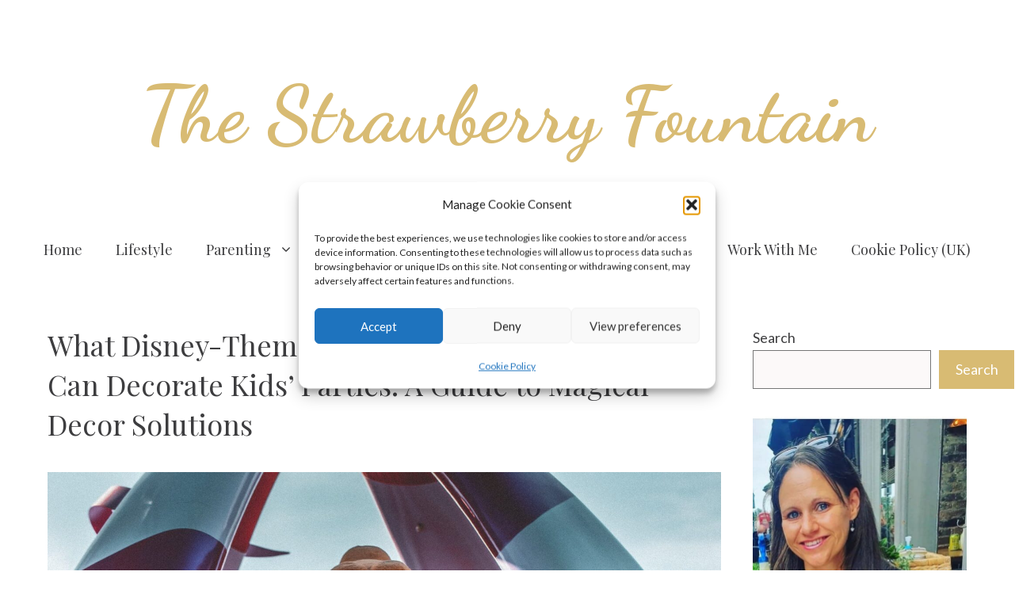

--- FILE ---
content_type: text/html; charset=UTF-8
request_url: https://thestrawberryfountain.com/what-disney-themed-bespoke-inflatable-creations-can-decorate-kids-parties-a-guide-to-magical-decor-solutions/
body_size: 26433
content:
<!DOCTYPE html>
<html lang="en-US" prefix="og: https://ogp.me/ns#">
<head>
	<meta charset="UTF-8">
	<meta name="viewport" content="width=device-width, initial-scale=1">
<!-- Search Engine Optimization by Rank Math - https://rankmath.com/ -->
<title>What Disney-Themed Bespoke Inflatable Creations Can Decorate Kids&#039; Parties: A Guide to Magical Decor Solutions</title>
<meta name="description" content="If you&#039;re wanting to throw an impressive Disney themed party for your kids then these ideas will help you throw the best Disney party ever."/>
<meta name="robots" content="follow, index, max-snippet:-1, max-video-preview:-1, max-image-preview:large"/>
<link rel="canonical" href="https://thestrawberryfountain.com/what-disney-themed-bespoke-inflatable-creations-can-decorate-kids-parties-a-guide-to-magical-decor-solutions/" />
<meta property="og:locale" content="en_US" />
<meta property="og:type" content="article" />
<meta property="og:title" content="What Disney-Themed Bespoke Inflatable Creations Can Decorate Kids&#039; Parties: A Guide to Magical Decor Solutions" />
<meta property="og:description" content="If you&#039;re wanting to throw an impressive Disney themed party for your kids then these ideas will help you throw the best Disney party ever." />
<meta property="og:url" content="https://thestrawberryfountain.com/what-disney-themed-bespoke-inflatable-creations-can-decorate-kids-parties-a-guide-to-magical-decor-solutions/" />
<meta property="og:site_name" content="The Strawberry Fountain" />
<meta property="article:publisher" content="https://www.facebook.com/thestrawberryfountain" />
<meta property="article:tag" content="5-11 year olds" />
<meta property="article:section" content="Parenting" />
<meta property="og:updated_time" content="2025-08-13T18:49:16+01:00" />
<meta property="og:image" content="https://thestrawberryfountain.com/wp-content/uploads/2024/01/pexels-photo-3411134.jpeg" />
<meta property="og:image:secure_url" content="https://thestrawberryfountain.com/wp-content/uploads/2024/01/pexels-photo-3411134.jpeg" />
<meta property="og:image:width" content="1880" />
<meta property="og:image:height" content="1253" />
<meta property="og:image:alt" content="pluto costume" />
<meta property="og:image:type" content="image/jpeg" />
<meta property="article:published_time" content="2024-01-09T14:04:32+00:00" />
<meta property="article:modified_time" content="2025-08-13T18:49:16+01:00" />
<meta name="twitter:card" content="summary_large_image" />
<meta name="twitter:title" content="What Disney-Themed Bespoke Inflatable Creations Can Decorate Kids&#039; Parties: A Guide to Magical Decor Solutions" />
<meta name="twitter:description" content="If you&#039;re wanting to throw an impressive Disney themed party for your kids then these ideas will help you throw the best Disney party ever." />
<meta name="twitter:site" content="@TSFblogger" />
<meta name="twitter:creator" content="@TSFblogger" />
<meta name="twitter:image" content="https://thestrawberryfountain.com/wp-content/uploads/2024/01/pexels-photo-3411134.jpeg" />
<script type="application/ld+json" class="rank-math-schema">{"@context":"https://schema.org","@graph":[{"@type":["Person","Organization"],"@id":"https://thestrawberryfountain.com/#person","name":"The Strawberry Fountain","sameAs":["https://www.facebook.com/thestrawberryfountain","https://twitter.com/TSFblogger","https://www.instagram.com/thestrawberryfountain","https://www.pinterest.co.uk/tbrown6155/_created/"],"logo":{"@type":"ImageObject","@id":"https://thestrawberryfountain.com/#logo","url":"https://thestrawberryfountain.com/wp-content/uploads/2018/03/1-.png","contentUrl":"https://thestrawberryfountain.com/wp-content/uploads/2018/03/1-.png","caption":"The Strawberry Fountain","inLanguage":"en-US","width":"560","height":"315"},"image":{"@type":"ImageObject","@id":"https://thestrawberryfountain.com/#logo","url":"https://thestrawberryfountain.com/wp-content/uploads/2018/03/1-.png","contentUrl":"https://thestrawberryfountain.com/wp-content/uploads/2018/03/1-.png","caption":"The Strawberry Fountain","inLanguage":"en-US","width":"560","height":"315"}},{"@type":"WebSite","@id":"https://thestrawberryfountain.com/#website","url":"https://thestrawberryfountain.com","name":"The Strawberry Fountain","publisher":{"@id":"https://thestrawberryfountain.com/#person"},"inLanguage":"en-US"},{"@type":"ImageObject","@id":"https://thestrawberryfountain.com/wp-content/uploads/2024/01/pexels-photo-3411134.jpeg","url":"https://thestrawberryfountain.com/wp-content/uploads/2024/01/pexels-photo-3411134.jpeg","width":"1880","height":"1253","caption":"pluto costume","inLanguage":"en-US"},{"@type":"BreadcrumbList","@id":"https://thestrawberryfountain.com/what-disney-themed-bespoke-inflatable-creations-can-decorate-kids-parties-a-guide-to-magical-decor-solutions/#breadcrumb","itemListElement":[{"@type":"ListItem","position":"1","item":{"@id":"https://thestrawberryfountain.com","name":"Home"}},{"@type":"ListItem","position":"2","item":{"@id":"https://thestrawberryfountain.com/category/parenting/","name":"Parenting"}},{"@type":"ListItem","position":"3","item":{"@id":"https://thestrawberryfountain.com/what-disney-themed-bespoke-inflatable-creations-can-decorate-kids-parties-a-guide-to-magical-decor-solutions/","name":"What Disney-Themed Bespoke Inflatable Creations Can Decorate Kids&#8217; Parties: A Guide to Magical Decor Solutions"}}]},{"@type":"WebPage","@id":"https://thestrawberryfountain.com/what-disney-themed-bespoke-inflatable-creations-can-decorate-kids-parties-a-guide-to-magical-decor-solutions/#webpage","url":"https://thestrawberryfountain.com/what-disney-themed-bespoke-inflatable-creations-can-decorate-kids-parties-a-guide-to-magical-decor-solutions/","name":"What Disney-Themed Bespoke Inflatable Creations Can Decorate Kids&#039; Parties: A Guide to Magical Decor Solutions","datePublished":"2024-01-09T14:04:32+00:00","dateModified":"2025-08-13T18:49:16+01:00","isPartOf":{"@id":"https://thestrawberryfountain.com/#website"},"primaryImageOfPage":{"@id":"https://thestrawberryfountain.com/wp-content/uploads/2024/01/pexels-photo-3411134.jpeg"},"inLanguage":"en-US","breadcrumb":{"@id":"https://thestrawberryfountain.com/what-disney-themed-bespoke-inflatable-creations-can-decorate-kids-parties-a-guide-to-magical-decor-solutions/#breadcrumb"}},{"@type":"Person","@id":"https://thestrawberryfountain.com/what-disney-themed-bespoke-inflatable-creations-can-decorate-kids-parties-a-guide-to-magical-decor-solutions/#author","name":"admin","image":{"@type":"ImageObject","@id":"https://secure.gravatar.com/avatar/07d64c52d14a5defe108cc4503e4c588ef16a501036c5f5e7b607a28ca9add93?s=96&amp;d=monsterid&amp;r=g","url":"https://secure.gravatar.com/avatar/07d64c52d14a5defe108cc4503e4c588ef16a501036c5f5e7b607a28ca9add93?s=96&amp;d=monsterid&amp;r=g","caption":"admin","inLanguage":"en-US"}},{"@type":"BlogPosting","headline":"What Disney-Themed Bespoke Inflatable Creations Can Decorate Kids&#039; Parties: A Guide to Magical Decor","keywords":"disney,kid's parties","datePublished":"2024-01-09T14:04:32+00:00","dateModified":"2025-08-13T18:49:16+01:00","articleSection":"Parenting","author":{"@id":"https://thestrawberryfountain.com/what-disney-themed-bespoke-inflatable-creations-can-decorate-kids-parties-a-guide-to-magical-decor-solutions/#author","name":"admin"},"publisher":{"@id":"https://thestrawberryfountain.com/#person"},"description":"If you&#039;re wanting to throw an impressive Disney themed party for your kids then these ideas will help you throw the best Disney party ever.","name":"What Disney-Themed Bespoke Inflatable Creations Can Decorate Kids&#039; Parties: A Guide to Magical Decor","@id":"https://thestrawberryfountain.com/what-disney-themed-bespoke-inflatable-creations-can-decorate-kids-parties-a-guide-to-magical-decor-solutions/#richSnippet","isPartOf":{"@id":"https://thestrawberryfountain.com/what-disney-themed-bespoke-inflatable-creations-can-decorate-kids-parties-a-guide-to-magical-decor-solutions/#webpage"},"image":{"@id":"https://thestrawberryfountain.com/wp-content/uploads/2024/01/pexels-photo-3411134.jpeg"},"inLanguage":"en-US","mainEntityOfPage":{"@id":"https://thestrawberryfountain.com/what-disney-themed-bespoke-inflatable-creations-can-decorate-kids-parties-a-guide-to-magical-decor-solutions/#webpage"}}]}</script>
<!-- /Rank Math WordPress SEO plugin -->

<link rel='dns-prefetch' href='//thestrawberryfountain.com' />
<link rel='dns-prefetch' href='//scripts.scriptwrapper.com' />
<link rel='dns-prefetch' href='//www.googletagmanager.com' />
<link href='https://fonts.gstatic.com' crossorigin rel='preconnect' />
<link href='https://fonts.googleapis.com' crossorigin rel='preconnect' />
<link rel="alternate" type="application/rss+xml" title="The Strawberry Fountain &raquo; Feed" href="https://thestrawberryfountain.com/feed/" />
<link rel="alternate" type="application/rss+xml" title="The Strawberry Fountain &raquo; Comments Feed" href="https://thestrawberryfountain.com/comments/feed/" />
<link rel="alternate" title="oEmbed (JSON)" type="application/json+oembed" href="https://thestrawberryfountain.com/wp-json/oembed/1.0/embed?url=https%3A%2F%2Fthestrawberryfountain.com%2Fwhat-disney-themed-bespoke-inflatable-creations-can-decorate-kids-parties-a-guide-to-magical-decor-solutions%2F" />
<link rel="alternate" title="oEmbed (XML)" type="text/xml+oembed" href="https://thestrawberryfountain.com/wp-json/oembed/1.0/embed?url=https%3A%2F%2Fthestrawberryfountain.com%2Fwhat-disney-themed-bespoke-inflatable-creations-can-decorate-kids-parties-a-guide-to-magical-decor-solutions%2F&#038;format=xml" />
<style id='wp-img-auto-sizes-contain-inline-css'>
img:is([sizes=auto i],[sizes^="auto," i]){contain-intrinsic-size:3000px 1500px}
/*# sourceURL=wp-img-auto-sizes-contain-inline-css */
</style>
<style id='wp-emoji-styles-inline-css'>

	img.wp-smiley, img.emoji {
		display: inline !important;
		border: none !important;
		box-shadow: none !important;
		height: 1em !important;
		width: 1em !important;
		margin: 0 0.07em !important;
		vertical-align: -0.1em !important;
		background: none !important;
		padding: 0 !important;
	}
/*# sourceURL=wp-emoji-styles-inline-css */
</style>
<style id='wp-block-library-inline-css'>
:root{--wp-block-synced-color:#7a00df;--wp-block-synced-color--rgb:122,0,223;--wp-bound-block-color:var(--wp-block-synced-color);--wp-editor-canvas-background:#ddd;--wp-admin-theme-color:#007cba;--wp-admin-theme-color--rgb:0,124,186;--wp-admin-theme-color-darker-10:#006ba1;--wp-admin-theme-color-darker-10--rgb:0,107,160.5;--wp-admin-theme-color-darker-20:#005a87;--wp-admin-theme-color-darker-20--rgb:0,90,135;--wp-admin-border-width-focus:2px}@media (min-resolution:192dpi){:root{--wp-admin-border-width-focus:1.5px}}.wp-element-button{cursor:pointer}:root .has-very-light-gray-background-color{background-color:#eee}:root .has-very-dark-gray-background-color{background-color:#313131}:root .has-very-light-gray-color{color:#eee}:root .has-very-dark-gray-color{color:#313131}:root .has-vivid-green-cyan-to-vivid-cyan-blue-gradient-background{background:linear-gradient(135deg,#00d084,#0693e3)}:root .has-purple-crush-gradient-background{background:linear-gradient(135deg,#34e2e4,#4721fb 50%,#ab1dfe)}:root .has-hazy-dawn-gradient-background{background:linear-gradient(135deg,#faaca8,#dad0ec)}:root .has-subdued-olive-gradient-background{background:linear-gradient(135deg,#fafae1,#67a671)}:root .has-atomic-cream-gradient-background{background:linear-gradient(135deg,#fdd79a,#004a59)}:root .has-nightshade-gradient-background{background:linear-gradient(135deg,#330968,#31cdcf)}:root .has-midnight-gradient-background{background:linear-gradient(135deg,#020381,#2874fc)}:root{--wp--preset--font-size--normal:16px;--wp--preset--font-size--huge:42px}.has-regular-font-size{font-size:1em}.has-larger-font-size{font-size:2.625em}.has-normal-font-size{font-size:var(--wp--preset--font-size--normal)}.has-huge-font-size{font-size:var(--wp--preset--font-size--huge)}.has-text-align-center{text-align:center}.has-text-align-left{text-align:left}.has-text-align-right{text-align:right}.has-fit-text{white-space:nowrap!important}#end-resizable-editor-section{display:none}.aligncenter{clear:both}.items-justified-left{justify-content:flex-start}.items-justified-center{justify-content:center}.items-justified-right{justify-content:flex-end}.items-justified-space-between{justify-content:space-between}.screen-reader-text{border:0;clip-path:inset(50%);height:1px;margin:-1px;overflow:hidden;padding:0;position:absolute;width:1px;word-wrap:normal!important}.screen-reader-text:focus{background-color:#ddd;clip-path:none;color:#444;display:block;font-size:1em;height:auto;left:5px;line-height:normal;padding:15px 23px 14px;text-decoration:none;top:5px;width:auto;z-index:100000}html :where(.has-border-color){border-style:solid}html :where([style*=border-top-color]){border-top-style:solid}html :where([style*=border-right-color]){border-right-style:solid}html :where([style*=border-bottom-color]){border-bottom-style:solid}html :where([style*=border-left-color]){border-left-style:solid}html :where([style*=border-width]){border-style:solid}html :where([style*=border-top-width]){border-top-style:solid}html :where([style*=border-right-width]){border-right-style:solid}html :where([style*=border-bottom-width]){border-bottom-style:solid}html :where([style*=border-left-width]){border-left-style:solid}html :where(img[class*=wp-image-]){height:auto;max-width:100%}:where(figure){margin:0 0 1em}html :where(.is-position-sticky){--wp-admin--admin-bar--position-offset:var(--wp-admin--admin-bar--height,0px)}@media screen and (max-width:600px){html :where(.is-position-sticky){--wp-admin--admin-bar--position-offset:0px}}

/*# sourceURL=wp-block-library-inline-css */
</style><style id='wp-block-heading-inline-css'>
h1:where(.wp-block-heading).has-background,h2:where(.wp-block-heading).has-background,h3:where(.wp-block-heading).has-background,h4:where(.wp-block-heading).has-background,h5:where(.wp-block-heading).has-background,h6:where(.wp-block-heading).has-background{padding:1.25em 2.375em}h1.has-text-align-left[style*=writing-mode]:where([style*=vertical-lr]),h1.has-text-align-right[style*=writing-mode]:where([style*=vertical-rl]),h2.has-text-align-left[style*=writing-mode]:where([style*=vertical-lr]),h2.has-text-align-right[style*=writing-mode]:where([style*=vertical-rl]),h3.has-text-align-left[style*=writing-mode]:where([style*=vertical-lr]),h3.has-text-align-right[style*=writing-mode]:where([style*=vertical-rl]),h4.has-text-align-left[style*=writing-mode]:where([style*=vertical-lr]),h4.has-text-align-right[style*=writing-mode]:where([style*=vertical-rl]),h5.has-text-align-left[style*=writing-mode]:where([style*=vertical-lr]),h5.has-text-align-right[style*=writing-mode]:where([style*=vertical-rl]),h6.has-text-align-left[style*=writing-mode]:where([style*=vertical-lr]),h6.has-text-align-right[style*=writing-mode]:where([style*=vertical-rl]){rotate:180deg}
/*# sourceURL=https://thestrawberryfountain.com/wp-includes/blocks/heading/style.min.css */
</style>
<style id='wp-block-image-inline-css'>
.wp-block-image>a,.wp-block-image>figure>a{display:inline-block}.wp-block-image img{box-sizing:border-box;height:auto;max-width:100%;vertical-align:bottom}@media not (prefers-reduced-motion){.wp-block-image img.hide{visibility:hidden}.wp-block-image img.show{animation:show-content-image .4s}}.wp-block-image[style*=border-radius] img,.wp-block-image[style*=border-radius]>a{border-radius:inherit}.wp-block-image.has-custom-border img{box-sizing:border-box}.wp-block-image.aligncenter{text-align:center}.wp-block-image.alignfull>a,.wp-block-image.alignwide>a{width:100%}.wp-block-image.alignfull img,.wp-block-image.alignwide img{height:auto;width:100%}.wp-block-image .aligncenter,.wp-block-image .alignleft,.wp-block-image .alignright,.wp-block-image.aligncenter,.wp-block-image.alignleft,.wp-block-image.alignright{display:table}.wp-block-image .aligncenter>figcaption,.wp-block-image .alignleft>figcaption,.wp-block-image .alignright>figcaption,.wp-block-image.aligncenter>figcaption,.wp-block-image.alignleft>figcaption,.wp-block-image.alignright>figcaption{caption-side:bottom;display:table-caption}.wp-block-image .alignleft{float:left;margin:.5em 1em .5em 0}.wp-block-image .alignright{float:right;margin:.5em 0 .5em 1em}.wp-block-image .aligncenter{margin-left:auto;margin-right:auto}.wp-block-image :where(figcaption){margin-bottom:1em;margin-top:.5em}.wp-block-image.is-style-circle-mask img{border-radius:9999px}@supports ((-webkit-mask-image:none) or (mask-image:none)) or (-webkit-mask-image:none){.wp-block-image.is-style-circle-mask img{border-radius:0;-webkit-mask-image:url('data:image/svg+xml;utf8,<svg viewBox="0 0 100 100" xmlns="http://www.w3.org/2000/svg"><circle cx="50" cy="50" r="50"/></svg>');mask-image:url('data:image/svg+xml;utf8,<svg viewBox="0 0 100 100" xmlns="http://www.w3.org/2000/svg"><circle cx="50" cy="50" r="50"/></svg>');mask-mode:alpha;-webkit-mask-position:center;mask-position:center;-webkit-mask-repeat:no-repeat;mask-repeat:no-repeat;-webkit-mask-size:contain;mask-size:contain}}:root :where(.wp-block-image.is-style-rounded img,.wp-block-image .is-style-rounded img){border-radius:9999px}.wp-block-image figure{margin:0}.wp-lightbox-container{display:flex;flex-direction:column;position:relative}.wp-lightbox-container img{cursor:zoom-in}.wp-lightbox-container img:hover+button{opacity:1}.wp-lightbox-container button{align-items:center;backdrop-filter:blur(16px) saturate(180%);background-color:#5a5a5a40;border:none;border-radius:4px;cursor:zoom-in;display:flex;height:20px;justify-content:center;opacity:0;padding:0;position:absolute;right:16px;text-align:center;top:16px;width:20px;z-index:100}@media not (prefers-reduced-motion){.wp-lightbox-container button{transition:opacity .2s ease}}.wp-lightbox-container button:focus-visible{outline:3px auto #5a5a5a40;outline:3px auto -webkit-focus-ring-color;outline-offset:3px}.wp-lightbox-container button:hover{cursor:pointer;opacity:1}.wp-lightbox-container button:focus{opacity:1}.wp-lightbox-container button:focus,.wp-lightbox-container button:hover,.wp-lightbox-container button:not(:hover):not(:active):not(.has-background){background-color:#5a5a5a40;border:none}.wp-lightbox-overlay{box-sizing:border-box;cursor:zoom-out;height:100vh;left:0;overflow:hidden;position:fixed;top:0;visibility:hidden;width:100%;z-index:100000}.wp-lightbox-overlay .close-button{align-items:center;cursor:pointer;display:flex;justify-content:center;min-height:40px;min-width:40px;padding:0;position:absolute;right:calc(env(safe-area-inset-right) + 16px);top:calc(env(safe-area-inset-top) + 16px);z-index:5000000}.wp-lightbox-overlay .close-button:focus,.wp-lightbox-overlay .close-button:hover,.wp-lightbox-overlay .close-button:not(:hover):not(:active):not(.has-background){background:none;border:none}.wp-lightbox-overlay .lightbox-image-container{height:var(--wp--lightbox-container-height);left:50%;overflow:hidden;position:absolute;top:50%;transform:translate(-50%,-50%);transform-origin:top left;width:var(--wp--lightbox-container-width);z-index:9999999999}.wp-lightbox-overlay .wp-block-image{align-items:center;box-sizing:border-box;display:flex;height:100%;justify-content:center;margin:0;position:relative;transform-origin:0 0;width:100%;z-index:3000000}.wp-lightbox-overlay .wp-block-image img{height:var(--wp--lightbox-image-height);min-height:var(--wp--lightbox-image-height);min-width:var(--wp--lightbox-image-width);width:var(--wp--lightbox-image-width)}.wp-lightbox-overlay .wp-block-image figcaption{display:none}.wp-lightbox-overlay button{background:none;border:none}.wp-lightbox-overlay .scrim{background-color:#fff;height:100%;opacity:.9;position:absolute;width:100%;z-index:2000000}.wp-lightbox-overlay.active{visibility:visible}@media not (prefers-reduced-motion){.wp-lightbox-overlay.active{animation:turn-on-visibility .25s both}.wp-lightbox-overlay.active img{animation:turn-on-visibility .35s both}.wp-lightbox-overlay.show-closing-animation:not(.active){animation:turn-off-visibility .35s both}.wp-lightbox-overlay.show-closing-animation:not(.active) img{animation:turn-off-visibility .25s both}.wp-lightbox-overlay.zoom.active{animation:none;opacity:1;visibility:visible}.wp-lightbox-overlay.zoom.active .lightbox-image-container{animation:lightbox-zoom-in .4s}.wp-lightbox-overlay.zoom.active .lightbox-image-container img{animation:none}.wp-lightbox-overlay.zoom.active .scrim{animation:turn-on-visibility .4s forwards}.wp-lightbox-overlay.zoom.show-closing-animation:not(.active){animation:none}.wp-lightbox-overlay.zoom.show-closing-animation:not(.active) .lightbox-image-container{animation:lightbox-zoom-out .4s}.wp-lightbox-overlay.zoom.show-closing-animation:not(.active) .lightbox-image-container img{animation:none}.wp-lightbox-overlay.zoom.show-closing-animation:not(.active) .scrim{animation:turn-off-visibility .4s forwards}}@keyframes show-content-image{0%{visibility:hidden}99%{visibility:hidden}to{visibility:visible}}@keyframes turn-on-visibility{0%{opacity:0}to{opacity:1}}@keyframes turn-off-visibility{0%{opacity:1;visibility:visible}99%{opacity:0;visibility:visible}to{opacity:0;visibility:hidden}}@keyframes lightbox-zoom-in{0%{transform:translate(calc((-100vw + var(--wp--lightbox-scrollbar-width))/2 + var(--wp--lightbox-initial-left-position)),calc(-50vh + var(--wp--lightbox-initial-top-position))) scale(var(--wp--lightbox-scale))}to{transform:translate(-50%,-50%) scale(1)}}@keyframes lightbox-zoom-out{0%{transform:translate(-50%,-50%) scale(1);visibility:visible}99%{visibility:visible}to{transform:translate(calc((-100vw + var(--wp--lightbox-scrollbar-width))/2 + var(--wp--lightbox-initial-left-position)),calc(-50vh + var(--wp--lightbox-initial-top-position))) scale(var(--wp--lightbox-scale));visibility:hidden}}
/*# sourceURL=https://thestrawberryfountain.com/wp-includes/blocks/image/style.min.css */
</style>
<style id='wp-block-list-inline-css'>
ol,ul{box-sizing:border-box}:root :where(.wp-block-list.has-background){padding:1.25em 2.375em}
/*# sourceURL=https://thestrawberryfountain.com/wp-includes/blocks/list/style.min.css */
</style>
<style id='wp-block-search-inline-css'>
.wp-block-search__button{margin-left:10px;word-break:normal}.wp-block-search__button.has-icon{line-height:0}.wp-block-search__button svg{height:1.25em;min-height:24px;min-width:24px;width:1.25em;fill:currentColor;vertical-align:text-bottom}:where(.wp-block-search__button){border:1px solid #ccc;padding:6px 10px}.wp-block-search__inside-wrapper{display:flex;flex:auto;flex-wrap:nowrap;max-width:100%}.wp-block-search__label{width:100%}.wp-block-search.wp-block-search__button-only .wp-block-search__button{box-sizing:border-box;display:flex;flex-shrink:0;justify-content:center;margin-left:0;max-width:100%}.wp-block-search.wp-block-search__button-only .wp-block-search__inside-wrapper{min-width:0!important;transition-property:width}.wp-block-search.wp-block-search__button-only .wp-block-search__input{flex-basis:100%;transition-duration:.3s}.wp-block-search.wp-block-search__button-only.wp-block-search__searchfield-hidden,.wp-block-search.wp-block-search__button-only.wp-block-search__searchfield-hidden .wp-block-search__inside-wrapper{overflow:hidden}.wp-block-search.wp-block-search__button-only.wp-block-search__searchfield-hidden .wp-block-search__input{border-left-width:0!important;border-right-width:0!important;flex-basis:0;flex-grow:0;margin:0;min-width:0!important;padding-left:0!important;padding-right:0!important;width:0!important}:where(.wp-block-search__input){appearance:none;border:1px solid #949494;flex-grow:1;font-family:inherit;font-size:inherit;font-style:inherit;font-weight:inherit;letter-spacing:inherit;line-height:inherit;margin-left:0;margin-right:0;min-width:3rem;padding:8px;text-decoration:unset!important;text-transform:inherit}:where(.wp-block-search__button-inside .wp-block-search__inside-wrapper){background-color:#fff;border:1px solid #949494;box-sizing:border-box;padding:4px}:where(.wp-block-search__button-inside .wp-block-search__inside-wrapper) .wp-block-search__input{border:none;border-radius:0;padding:0 4px}:where(.wp-block-search__button-inside .wp-block-search__inside-wrapper) .wp-block-search__input:focus{outline:none}:where(.wp-block-search__button-inside .wp-block-search__inside-wrapper) :where(.wp-block-search__button){padding:4px 8px}.wp-block-search.aligncenter .wp-block-search__inside-wrapper{margin:auto}.wp-block[data-align=right] .wp-block-search.wp-block-search__button-only .wp-block-search__inside-wrapper{float:right}
/*# sourceURL=https://thestrawberryfountain.com/wp-includes/blocks/search/style.min.css */
</style>
<style id='wp-block-paragraph-inline-css'>
.is-small-text{font-size:.875em}.is-regular-text{font-size:1em}.is-large-text{font-size:2.25em}.is-larger-text{font-size:3em}.has-drop-cap:not(:focus):first-letter{float:left;font-size:8.4em;font-style:normal;font-weight:100;line-height:.68;margin:.05em .1em 0 0;text-transform:uppercase}body.rtl .has-drop-cap:not(:focus):first-letter{float:none;margin-left:.1em}p.has-drop-cap.has-background{overflow:hidden}:root :where(p.has-background){padding:1.25em 2.375em}:where(p.has-text-color:not(.has-link-color)) a{color:inherit}p.has-text-align-left[style*="writing-mode:vertical-lr"],p.has-text-align-right[style*="writing-mode:vertical-rl"]{rotate:180deg}
/*# sourceURL=https://thestrawberryfountain.com/wp-includes/blocks/paragraph/style.min.css */
</style>
<style id='global-styles-inline-css'>
:root{--wp--preset--aspect-ratio--square: 1;--wp--preset--aspect-ratio--4-3: 4/3;--wp--preset--aspect-ratio--3-4: 3/4;--wp--preset--aspect-ratio--3-2: 3/2;--wp--preset--aspect-ratio--2-3: 2/3;--wp--preset--aspect-ratio--16-9: 16/9;--wp--preset--aspect-ratio--9-16: 9/16;--wp--preset--color--black: #000000;--wp--preset--color--cyan-bluish-gray: #abb8c3;--wp--preset--color--white: #ffffff;--wp--preset--color--pale-pink: #f78da7;--wp--preset--color--vivid-red: #cf2e2e;--wp--preset--color--luminous-vivid-orange: #ff6900;--wp--preset--color--luminous-vivid-amber: #fcb900;--wp--preset--color--light-green-cyan: #7bdcb5;--wp--preset--color--vivid-green-cyan: #00d084;--wp--preset--color--pale-cyan-blue: #8ed1fc;--wp--preset--color--vivid-cyan-blue: #0693e3;--wp--preset--color--vivid-purple: #9b51e0;--wp--preset--color--contrast: var(--contrast);--wp--preset--color--contrast-2: var(--contrast-2);--wp--preset--color--contrast-3: var(--contrast-3);--wp--preset--color--base: var(--base);--wp--preset--color--base-2: var(--base-2);--wp--preset--color--base-3: var(--base-3);--wp--preset--color--accent: var(--accent);--wp--preset--color--accent-button: var(--accent-button);--wp--preset--color--accent-button-hover: var(--accent-button-hover);--wp--preset--gradient--vivid-cyan-blue-to-vivid-purple: linear-gradient(135deg,rgb(6,147,227) 0%,rgb(155,81,224) 100%);--wp--preset--gradient--light-green-cyan-to-vivid-green-cyan: linear-gradient(135deg,rgb(122,220,180) 0%,rgb(0,208,130) 100%);--wp--preset--gradient--luminous-vivid-amber-to-luminous-vivid-orange: linear-gradient(135deg,rgb(252,185,0) 0%,rgb(255,105,0) 100%);--wp--preset--gradient--luminous-vivid-orange-to-vivid-red: linear-gradient(135deg,rgb(255,105,0) 0%,rgb(207,46,46) 100%);--wp--preset--gradient--very-light-gray-to-cyan-bluish-gray: linear-gradient(135deg,rgb(238,238,238) 0%,rgb(169,184,195) 100%);--wp--preset--gradient--cool-to-warm-spectrum: linear-gradient(135deg,rgb(74,234,220) 0%,rgb(151,120,209) 20%,rgb(207,42,186) 40%,rgb(238,44,130) 60%,rgb(251,105,98) 80%,rgb(254,248,76) 100%);--wp--preset--gradient--blush-light-purple: linear-gradient(135deg,rgb(255,206,236) 0%,rgb(152,150,240) 100%);--wp--preset--gradient--blush-bordeaux: linear-gradient(135deg,rgb(254,205,165) 0%,rgb(254,45,45) 50%,rgb(107,0,62) 100%);--wp--preset--gradient--luminous-dusk: linear-gradient(135deg,rgb(255,203,112) 0%,rgb(199,81,192) 50%,rgb(65,88,208) 100%);--wp--preset--gradient--pale-ocean: linear-gradient(135deg,rgb(255,245,203) 0%,rgb(182,227,212) 50%,rgb(51,167,181) 100%);--wp--preset--gradient--electric-grass: linear-gradient(135deg,rgb(202,248,128) 0%,rgb(113,206,126) 100%);--wp--preset--gradient--midnight: linear-gradient(135deg,rgb(2,3,129) 0%,rgb(40,116,252) 100%);--wp--preset--font-size--small: 13px;--wp--preset--font-size--medium: 20px;--wp--preset--font-size--large: 36px;--wp--preset--font-size--x-large: 42px;--wp--preset--spacing--20: 0.44rem;--wp--preset--spacing--30: 0.67rem;--wp--preset--spacing--40: 1rem;--wp--preset--spacing--50: 1.5rem;--wp--preset--spacing--60: 2.25rem;--wp--preset--spacing--70: 3.38rem;--wp--preset--spacing--80: 5.06rem;--wp--preset--shadow--natural: 6px 6px 9px rgba(0, 0, 0, 0.2);--wp--preset--shadow--deep: 12px 12px 50px rgba(0, 0, 0, 0.4);--wp--preset--shadow--sharp: 6px 6px 0px rgba(0, 0, 0, 0.2);--wp--preset--shadow--outlined: 6px 6px 0px -3px rgb(255, 255, 255), 6px 6px rgb(0, 0, 0);--wp--preset--shadow--crisp: 6px 6px 0px rgb(0, 0, 0);}:where(.is-layout-flex){gap: 0.5em;}:where(.is-layout-grid){gap: 0.5em;}body .is-layout-flex{display: flex;}.is-layout-flex{flex-wrap: wrap;align-items: center;}.is-layout-flex > :is(*, div){margin: 0;}body .is-layout-grid{display: grid;}.is-layout-grid > :is(*, div){margin: 0;}:where(.wp-block-columns.is-layout-flex){gap: 2em;}:where(.wp-block-columns.is-layout-grid){gap: 2em;}:where(.wp-block-post-template.is-layout-flex){gap: 1.25em;}:where(.wp-block-post-template.is-layout-grid){gap: 1.25em;}.has-black-color{color: var(--wp--preset--color--black) !important;}.has-cyan-bluish-gray-color{color: var(--wp--preset--color--cyan-bluish-gray) !important;}.has-white-color{color: var(--wp--preset--color--white) !important;}.has-pale-pink-color{color: var(--wp--preset--color--pale-pink) !important;}.has-vivid-red-color{color: var(--wp--preset--color--vivid-red) !important;}.has-luminous-vivid-orange-color{color: var(--wp--preset--color--luminous-vivid-orange) !important;}.has-luminous-vivid-amber-color{color: var(--wp--preset--color--luminous-vivid-amber) !important;}.has-light-green-cyan-color{color: var(--wp--preset--color--light-green-cyan) !important;}.has-vivid-green-cyan-color{color: var(--wp--preset--color--vivid-green-cyan) !important;}.has-pale-cyan-blue-color{color: var(--wp--preset--color--pale-cyan-blue) !important;}.has-vivid-cyan-blue-color{color: var(--wp--preset--color--vivid-cyan-blue) !important;}.has-vivid-purple-color{color: var(--wp--preset--color--vivid-purple) !important;}.has-black-background-color{background-color: var(--wp--preset--color--black) !important;}.has-cyan-bluish-gray-background-color{background-color: var(--wp--preset--color--cyan-bluish-gray) !important;}.has-white-background-color{background-color: var(--wp--preset--color--white) !important;}.has-pale-pink-background-color{background-color: var(--wp--preset--color--pale-pink) !important;}.has-vivid-red-background-color{background-color: var(--wp--preset--color--vivid-red) !important;}.has-luminous-vivid-orange-background-color{background-color: var(--wp--preset--color--luminous-vivid-orange) !important;}.has-luminous-vivid-amber-background-color{background-color: var(--wp--preset--color--luminous-vivid-amber) !important;}.has-light-green-cyan-background-color{background-color: var(--wp--preset--color--light-green-cyan) !important;}.has-vivid-green-cyan-background-color{background-color: var(--wp--preset--color--vivid-green-cyan) !important;}.has-pale-cyan-blue-background-color{background-color: var(--wp--preset--color--pale-cyan-blue) !important;}.has-vivid-cyan-blue-background-color{background-color: var(--wp--preset--color--vivid-cyan-blue) !important;}.has-vivid-purple-background-color{background-color: var(--wp--preset--color--vivid-purple) !important;}.has-black-border-color{border-color: var(--wp--preset--color--black) !important;}.has-cyan-bluish-gray-border-color{border-color: var(--wp--preset--color--cyan-bluish-gray) !important;}.has-white-border-color{border-color: var(--wp--preset--color--white) !important;}.has-pale-pink-border-color{border-color: var(--wp--preset--color--pale-pink) !important;}.has-vivid-red-border-color{border-color: var(--wp--preset--color--vivid-red) !important;}.has-luminous-vivid-orange-border-color{border-color: var(--wp--preset--color--luminous-vivid-orange) !important;}.has-luminous-vivid-amber-border-color{border-color: var(--wp--preset--color--luminous-vivid-amber) !important;}.has-light-green-cyan-border-color{border-color: var(--wp--preset--color--light-green-cyan) !important;}.has-vivid-green-cyan-border-color{border-color: var(--wp--preset--color--vivid-green-cyan) !important;}.has-pale-cyan-blue-border-color{border-color: var(--wp--preset--color--pale-cyan-blue) !important;}.has-vivid-cyan-blue-border-color{border-color: var(--wp--preset--color--vivid-cyan-blue) !important;}.has-vivid-purple-border-color{border-color: var(--wp--preset--color--vivid-purple) !important;}.has-vivid-cyan-blue-to-vivid-purple-gradient-background{background: var(--wp--preset--gradient--vivid-cyan-blue-to-vivid-purple) !important;}.has-light-green-cyan-to-vivid-green-cyan-gradient-background{background: var(--wp--preset--gradient--light-green-cyan-to-vivid-green-cyan) !important;}.has-luminous-vivid-amber-to-luminous-vivid-orange-gradient-background{background: var(--wp--preset--gradient--luminous-vivid-amber-to-luminous-vivid-orange) !important;}.has-luminous-vivid-orange-to-vivid-red-gradient-background{background: var(--wp--preset--gradient--luminous-vivid-orange-to-vivid-red) !important;}.has-very-light-gray-to-cyan-bluish-gray-gradient-background{background: var(--wp--preset--gradient--very-light-gray-to-cyan-bluish-gray) !important;}.has-cool-to-warm-spectrum-gradient-background{background: var(--wp--preset--gradient--cool-to-warm-spectrum) !important;}.has-blush-light-purple-gradient-background{background: var(--wp--preset--gradient--blush-light-purple) !important;}.has-blush-bordeaux-gradient-background{background: var(--wp--preset--gradient--blush-bordeaux) !important;}.has-luminous-dusk-gradient-background{background: var(--wp--preset--gradient--luminous-dusk) !important;}.has-pale-ocean-gradient-background{background: var(--wp--preset--gradient--pale-ocean) !important;}.has-electric-grass-gradient-background{background: var(--wp--preset--gradient--electric-grass) !important;}.has-midnight-gradient-background{background: var(--wp--preset--gradient--midnight) !important;}.has-small-font-size{font-size: var(--wp--preset--font-size--small) !important;}.has-medium-font-size{font-size: var(--wp--preset--font-size--medium) !important;}.has-large-font-size{font-size: var(--wp--preset--font-size--large) !important;}.has-x-large-font-size{font-size: var(--wp--preset--font-size--x-large) !important;}
/*# sourceURL=global-styles-inline-css */
</style>

<style id='classic-theme-styles-inline-css'>
/*! This file is auto-generated */
.wp-block-button__link{color:#fff;background-color:#32373c;border-radius:9999px;box-shadow:none;text-decoration:none;padding:calc(.667em + 2px) calc(1.333em + 2px);font-size:1.125em}.wp-block-file__button{background:#32373c;color:#fff;text-decoration:none}
/*# sourceURL=/wp-includes/css/classic-themes.min.css */
</style>
<link rel='stylesheet' id='dashicons-css' href='https://thestrawberryfountain.com/wp-includes/css/dashicons.min.css?ver=6.9' media='all' />
<link rel='stylesheet' id='admin-bar-css' href='https://thestrawberryfountain.com/wp-includes/css/admin-bar.min.css?ver=6.9' media='all' />
<style id='admin-bar-inline-css'>

    /* Hide CanvasJS credits for P404 charts specifically */
    #p404RedirectChart .canvasjs-chart-credit {
        display: none !important;
    }
    
    #p404RedirectChart canvas {
        border-radius: 6px;
    }

    .p404-redirect-adminbar-weekly-title {
        font-weight: bold;
        font-size: 14px;
        color: #fff;
        margin-bottom: 6px;
    }

    #wpadminbar #wp-admin-bar-p404_free_top_button .ab-icon:before {
        content: "\f103";
        color: #dc3545;
        top: 3px;
    }
    
    #wp-admin-bar-p404_free_top_button .ab-item {
        min-width: 80px !important;
        padding: 0px !important;
    }
    
    /* Ensure proper positioning and z-index for P404 dropdown */
    .p404-redirect-adminbar-dropdown-wrap { 
        min-width: 0; 
        padding: 0;
        position: static !important;
    }
    
    #wpadminbar #wp-admin-bar-p404_free_top_button_dropdown {
        position: static !important;
    }
    
    #wpadminbar #wp-admin-bar-p404_free_top_button_dropdown .ab-item {
        padding: 0 !important;
        margin: 0 !important;
    }
    
    .p404-redirect-dropdown-container {
        min-width: 340px;
        padding: 18px 18px 12px 18px;
        background: #23282d !important;
        color: #fff;
        border-radius: 12px;
        box-shadow: 0 8px 32px rgba(0,0,0,0.25);
        margin-top: 10px;
        position: relative !important;
        z-index: 999999 !important;
        display: block !important;
        border: 1px solid #444;
    }
    
    /* Ensure P404 dropdown appears on hover */
    #wpadminbar #wp-admin-bar-p404_free_top_button .p404-redirect-dropdown-container { 
        display: none !important;
    }
    
    #wpadminbar #wp-admin-bar-p404_free_top_button:hover .p404-redirect-dropdown-container { 
        display: block !important;
    }
    
    #wpadminbar #wp-admin-bar-p404_free_top_button:hover #wp-admin-bar-p404_free_top_button_dropdown .p404-redirect-dropdown-container {
        display: block !important;
    }
    
    .p404-redirect-card {
        background: #2c3338;
        border-radius: 8px;
        padding: 18px 18px 12px 18px;
        box-shadow: 0 2px 8px rgba(0,0,0,0.07);
        display: flex;
        flex-direction: column;
        align-items: flex-start;
        border: 1px solid #444;
    }
    
    .p404-redirect-btn {
        display: inline-block;
        background: #dc3545;
        color: #fff !important;
        font-weight: bold;
        padding: 5px 22px;
        border-radius: 8px;
        text-decoration: none;
        font-size: 17px;
        transition: background 0.2s, box-shadow 0.2s;
        margin-top: 8px;
        box-shadow: 0 2px 8px rgba(220,53,69,0.15);
        text-align: center;
        line-height: 1.6;
    }
    
    .p404-redirect-btn:hover {
        background: #c82333;
        color: #fff !important;
        box-shadow: 0 4px 16px rgba(220,53,69,0.25);
    }
    
    /* Prevent conflicts with other admin bar dropdowns */
    #wpadminbar .ab-top-menu > li:hover > .ab-item,
    #wpadminbar .ab-top-menu > li.hover > .ab-item {
        z-index: auto;
    }
    
    #wpadminbar #wp-admin-bar-p404_free_top_button:hover > .ab-item {
        z-index: 999998 !important;
    }
    
/*# sourceURL=admin-bar-inline-css */
</style>
<link rel='stylesheet' id='wp-show-posts-css' href='https://thestrawberryfountain.com/wp-content/plugins/wp-show-posts/css/wp-show-posts-min.css?ver=1.1.6' media='all' />
<link rel='stylesheet' id='cmplz-general-css' href='https://thestrawberryfountain.com/wp-content/plugins/complianz-gdpr/assets/css/cookieblocker.min.css?ver=1764819480' media='all' />
<link rel='stylesheet' id='ivory-search-styles-css' href='https://thestrawberryfountain.com/wp-content/plugins/add-search-to-menu/public/css/ivory-search.min.css?ver=5.5.13' media='all' />
<link rel='stylesheet' id='generate-style-css' href='https://thestrawberryfountain.com/wp-content/themes/generatepress/assets/css/main.min.css?ver=3.5.1' media='all' />
<style id='generate-style-inline-css'>
@media (max-width:768px){}
body{background-color:var(--base-3);color:var(--contrast-3);}a{color:#000000;}a:visited{color:#000000;}a:hover, a:focus, a:active{color:#000000;}.wp-block-group__inner-container{max-width:1200px;margin-left:auto;margin-right:auto;}.site-header .header-image{width:400px;}.generate-back-to-top{font-size:20px;border-radius:3px;position:fixed;bottom:30px;right:30px;line-height:40px;width:40px;text-align:center;z-index:10;transition:opacity 300ms ease-in-out;opacity:0.1;transform:translateY(1000px);}.generate-back-to-top__show{opacity:1;transform:translateY(0);}:root{--contrast:#181818;--contrast-2:#3d3d3f;--contrast-3:#4c4e50;--base:#767676;--base-2:#fcf9f9;--base-3:#ffffff;--accent:#d8bb73;--accent-button:#fcb500;--accent-button-hover:rgba(217,188,115,0.64);}:root .has-contrast-color{color:var(--contrast);}:root .has-contrast-background-color{background-color:var(--contrast);}:root .has-contrast-2-color{color:var(--contrast-2);}:root .has-contrast-2-background-color{background-color:var(--contrast-2);}:root .has-contrast-3-color{color:var(--contrast-3);}:root .has-contrast-3-background-color{background-color:var(--contrast-3);}:root .has-base-color{color:var(--base);}:root .has-base-background-color{background-color:var(--base);}:root .has-base-2-color{color:var(--base-2);}:root .has-base-2-background-color{background-color:var(--base-2);}:root .has-base-3-color{color:var(--base-3);}:root .has-base-3-background-color{background-color:var(--base-3);}:root .has-accent-color{color:var(--accent);}:root .has-accent-background-color{background-color:var(--accent);}:root .has-accent-button-color{color:var(--accent-button);}:root .has-accent-button-background-color{background-color:var(--accent-button);}:root .has-accent-button-hover-color{color:var(--accent-button-hover);}:root .has-accent-button-hover-background-color{background-color:var(--accent-button-hover);}body, button, input, select, textarea{font-family:Lato, sans-serif;font-size:18px;}body{line-height:1.8;}@media (max-width:768px){body, button, input, select, textarea{letter-spacing:0px;}body{line-height:1.5;}p{margin-bottom:1px;}}.top-bar{font-family:Playfair Display, serif;font-size:15px;}.main-title{font-family:Dancing Script, handwriting;font-weight:bold;font-size:100px;line-height:2.5;}@media (max-width: 1024px){.main-title{line-height:1;}}@media (max-width:768px){.main-title{font-size:50px;letter-spacing:0.35px;}}.site-description{font-size:16px;}.main-navigation a, .main-navigation .menu-toggle, .main-navigation .menu-bar-items{font-family:Playfair Display, serif;font-size:18px;}.widget-title{font-family:Playfair Display, serif;font-size:18px;}@media (max-width:768px){.widget-title{margin-bottom:30px;}}button:not(.menu-toggle),html input[type="button"],input[type="reset"],input[type="submit"],.button,.wp-block-button .wp-block-button__link{font-family:Lato, sans-serif;font-size:18px;}h2.entry-title{font-weight:bold;font-size:35px;line-height:1.5;}@media (max-width:768px){h2.entry-title{font-size:35px;line-height:1.5;}}.site-info{font-family:Playfair Display, serif;font-size:20px;}h1{font-family:Playfair Display, serif;font-size:36px;line-height:1.4;}@media (max-width:768px){h1{line-height:1.5;margin-bottom:20px;}}h2{font-family:Playfair Display, serif;font-size:28px;line-height:1.5;}@media (max-width:768px){h2{font-size:30px;line-height:1.2;margin-bottom:10px;}}h3{font-family:Playfair Display, serif;font-size:22px;line-height:1.7;}h4{font-family:Playfair Display, serif;font-size:20px;line-height:1.8;}.top-bar{background-color:var(--accent);color:var(--contrast-2);}.top-bar a{color:var(--contrast-2);}.top-bar a:hover{color:var(--contrast-3);}.site-header{background-color:var(--base-3);color:var(--base-3);}.site-header a{color:var(--base-3);}.site-header a:hover{color:var(--base-3);}.main-title a,.main-title a:hover{color:var(--accent);}.site-description{color:var(--base-3);}.mobile-menu-control-wrapper .menu-toggle,.mobile-menu-control-wrapper .menu-toggle:hover,.mobile-menu-control-wrapper .menu-toggle:focus,.has-inline-mobile-toggle #site-navigation.toggled{background-color:rgba(0, 0, 0, 0.02);}.main-navigation,.main-navigation ul ul{background-color:var(--base-3);}.main-navigation .main-nav ul li a, .main-navigation .menu-toggle, .main-navigation .menu-bar-items{color:var(--contrast-2);}.main-navigation .main-nav ul li:not([class*="current-menu-"]):hover > a, .main-navigation .main-nav ul li:not([class*="current-menu-"]):focus > a, .main-navigation .main-nav ul li.sfHover:not([class*="current-menu-"]) > a, .main-navigation .menu-bar-item:hover > a, .main-navigation .menu-bar-item.sfHover > a{color:var(--contrast-2);background-color:var(--accent-button-hover);}button.menu-toggle:hover,button.menu-toggle:focus{color:var(--contrast-2);}.main-navigation .main-nav ul li[class*="current-menu-"] > a{color:var(--contrast-2);background-color:var(--accent);}.navigation-search input[type="search"],.navigation-search input[type="search"]:active, .navigation-search input[type="search"]:focus, .main-navigation .main-nav ul li.search-item.active > a, .main-navigation .menu-bar-items .search-item.active > a{color:var(--contrast-2);background-color:var(--accent-button-hover);}.main-navigation ul ul{background-color:var(--base-3);}.main-navigation .main-nav ul ul li a{color:var(--contrast-2);}.main-navigation .main-nav ul ul li:not([class*="current-menu-"]):hover > a,.main-navigation .main-nav ul ul li:not([class*="current-menu-"]):focus > a, .main-navigation .main-nav ul ul li.sfHover:not([class*="current-menu-"]) > a{color:var(--contrast-2);background-color:var(--base-3);}.main-navigation .main-nav ul ul li[class*="current-menu-"] > a{color:var(--contrast-2);background-color:var(--base-3);}.separate-containers .inside-article, .separate-containers .comments-area, .separate-containers .page-header, .one-container .container, .separate-containers .paging-navigation, .inside-page-header{color:var(--contrast-2);background-color:var(--base-3);}.inside-article a,.paging-navigation a,.comments-area a,.page-header a{color:#8c7b36;}.inside-article a:hover,.paging-navigation a:hover,.comments-area a:hover,.page-header a:hover{color:#f5d073;}.entry-header h1,.page-header h1{color:var(--contrast-2);}.entry-title a{color:var(--contrast-2);}.entry-title a:hover{color:var(--contrast-3);}.entry-meta{color:var(--contrast-2);}.entry-meta a{color:#000000;}.entry-meta a:hover{color:#000000;}.sidebar .widget{color:var(--contrast-2);background-color:var(--base-3);}.sidebar .widget a{color:#000000;}.sidebar .widget a:hover{color:#000000;}.sidebar .widget .widget-title{color:var(--contrast-2);}.footer-widgets{color:var(--contrast-2);background-color:var(--base-2);}.footer-widgets a{color:#000000;}.footer-widgets a:hover{color:#000000;}.footer-widgets .widget-title{color:var(--contrast-2);}.site-info{color:var(--base-3);background-color:var(--accent-button-hover);}.site-info a{color:#000000;}.site-info a:hover{color:#000000;}.footer-bar .widget_nav_menu .current-menu-item a{color:#000000;}input[type="text"],input[type="email"],input[type="url"],input[type="password"],input[type="search"],input[type="tel"],input[type="number"],textarea,select{color:var(--contrast-2);background-color:var(--base-2);border-color:var(--base);}input[type="text"]:focus,input[type="email"]:focus,input[type="url"]:focus,input[type="password"]:focus,input[type="search"]:focus,input[type="tel"]:focus,input[type="number"]:focus,textarea:focus,select:focus{color:var(--contrast-2);background-color:var(--base-3);border-color:var(--base);}button,html input[type="button"],input[type="reset"],input[type="submit"],a.button,a.wp-block-button__link:not(.has-background){color:var(--base-3);background-color:var(--accent);}button:hover,html input[type="button"]:hover,input[type="reset"]:hover,input[type="submit"]:hover,a.button:hover,button:focus,html input[type="button"]:focus,input[type="reset"]:focus,input[type="submit"]:focus,a.button:focus,a.wp-block-button__link:not(.has-background):active,a.wp-block-button__link:not(.has-background):focus,a.wp-block-button__link:not(.has-background):hover{color:var(--base-3);background-color:var(--accent-button-hover);}a.generate-back-to-top{background-color:var(--accent);color:var(--base-3);}a.generate-back-to-top:hover,a.generate-back-to-top:focus{background-color:var(--accent);color:var(--base-3);}:root{--gp-search-modal-bg-color:var(--base-3);--gp-search-modal-text-color:var(--contrast);--gp-search-modal-overlay-bg-color:rgba(0,0,0,0.2);}@media (max-width: 768px){.main-navigation .menu-bar-item:hover > a, .main-navigation .menu-bar-item.sfHover > a{background:none;color:var(--contrast-2);}}.inside-top-bar{padding:5px 10px 5px 10px;}.inside-top-bar.grid-container{max-width:1220px;}.inside-header{padding:20px;}.inside-header.grid-container{max-width:1240px;}.separate-containers .inside-article, .separate-containers .comments-area, .separate-containers .page-header, .separate-containers .paging-navigation, .one-container .site-content, .inside-page-header{padding:20px;}.site-main .wp-block-group__inner-container{padding:20px;}.separate-containers .paging-navigation{padding-top:20px;padding-bottom:20px;}.entry-content .alignwide, body:not(.no-sidebar) .entry-content .alignfull{margin-left:-20px;width:calc(100% + 40px);max-width:calc(100% + 40px);}.one-container.right-sidebar .site-main,.one-container.both-right .site-main{margin-right:20px;}.one-container.left-sidebar .site-main,.one-container.both-left .site-main{margin-left:20px;}.one-container.both-sidebars .site-main{margin:0px 20px 0px 20px;}.sidebar .widget, .page-header, .widget-area .main-navigation, .site-main > *{margin-bottom:15px;}.separate-containers .site-main{margin:15px;}.both-right .inside-left-sidebar,.both-left .inside-left-sidebar{margin-right:7px;}.both-right .inside-right-sidebar,.both-left .inside-right-sidebar{margin-left:7px;}.one-container.archive .post:not(:last-child):not(.is-loop-template-item), .one-container.blog .post:not(:last-child):not(.is-loop-template-item){padding-bottom:20px;}.separate-containers .featured-image{margin-top:15px;}.separate-containers .inside-right-sidebar, .separate-containers .inside-left-sidebar{margin-top:15px;margin-bottom:15px;}.main-navigation .main-nav ul li a,.menu-toggle,.main-navigation .menu-bar-item > a{padding-left:21px;padding-right:21px;line-height:50px;}.main-navigation .main-nav ul ul li a{padding:10px 21px 10px 21px;}.main-navigation ul ul{width:100px;}.navigation-search input[type="search"]{height:50px;}.rtl .menu-item-has-children .dropdown-menu-toggle{padding-left:21px;}.menu-item-has-children .dropdown-menu-toggle{padding-right:21px;}.rtl .main-navigation .main-nav ul li.menu-item-has-children > a{padding-right:21px;}.widget-area .widget{padding:0px 0px 20px 20px;}.footer-widgets-container{padding:100px 20px 20px 20px;}.footer-widgets-container.grid-container{max-width:1240px;}.inside-site-info{padding:40px 20px 40px 20px;}.inside-site-info.grid-container{max-width:1240px;}@media (max-width:768px){.separate-containers .inside-article, .separate-containers .comments-area, .separate-containers .page-header, .separate-containers .paging-navigation, .one-container .site-content, .inside-page-header{padding:20px 20px 80px 20px;}.site-main .wp-block-group__inner-container{padding:20px 20px 80px 20px;}.inside-header{padding-top:20px;padding-right:20px;padding-bottom:10px;padding-left:20px;}.widget-area .widget{padding-top:0px;padding-right:0px;padding-bottom:20px;padding-left:0px;}.inside-site-info{padding-right:10px;padding-left:10px;}.entry-content .alignwide, body:not(.no-sidebar) .entry-content .alignfull{margin-left:-20px;width:calc(100% + 40px);max-width:calc(100% + 40px);}.one-container .site-main .paging-navigation{margin-bottom:15px;}}/* End cached CSS */.is-right-sidebar{width:25%;}.is-left-sidebar{width:25%;}.site-content .content-area{width:75%;}@media (max-width: 768px){.main-navigation .menu-toggle,.sidebar-nav-mobile:not(#sticky-placeholder){display:block;}.main-navigation ul,.gen-sidebar-nav,.main-navigation:not(.slideout-navigation):not(.toggled) .main-nav > ul,.has-inline-mobile-toggle #site-navigation .inside-navigation > *:not(.navigation-search):not(.main-nav){display:none;}.nav-align-right .inside-navigation,.nav-align-center .inside-navigation{justify-content:space-between;}}
.dynamic-author-image-rounded{border-radius:100%;}.dynamic-featured-image, .dynamic-author-image{vertical-align:middle;}.one-container.blog .dynamic-content-template:not(:last-child), .one-container.archive .dynamic-content-template:not(:last-child){padding-bottom:0px;}.dynamic-entry-excerpt > p:last-child{margin-bottom:0px;}
@media (max-width: 768px){.main-navigation .menu-toggle,.main-navigation .mobile-bar-items a,.main-navigation .menu-bar-item > a{padding-left:40px;padding-right:40px;}.main-navigation .main-nav ul li a,.main-navigation .menu-toggle,.main-navigation .mobile-bar-items a,.main-navigation .menu-bar-item > a{line-height:30px;}.main-navigation .site-logo.navigation-logo img, .mobile-header-navigation .site-logo.mobile-header-logo img, .navigation-search input[type="search"]{height:30px;}}.post-image:not(:first-child), .page-content:not(:first-child), .entry-content:not(:first-child), .entry-summary:not(:first-child), footer.entry-meta{margin-top:1em;}.post-image-above-header .inside-article div.featured-image, .post-image-above-header .inside-article div.post-image{margin-bottom:1em;}
/*# sourceURL=generate-style-inline-css */
</style>
<link rel='stylesheet' id='generate-google-fonts-css' href='https://fonts.googleapis.com/css?family=Lato%3Aregular%2C700%7CPlayfair+Display%3Aregular%7CDancing+Script%3Aregular%2C500%2C600%2C700&#038;display=auto&#038;ver=3.5.1' media='all' />
<link rel='stylesheet' id='simple-social-icons-font-css' href='https://thestrawberryfountain.com/wp-content/plugins/simple-social-icons/css/style.css?ver=3.0.2' media='all' />
<link rel='stylesheet' id='generate-blog-images-css' href='https://thestrawberryfountain.com/wp-content/plugins/gp-premium/blog/functions/css/featured-images.min.css?ver=2.5.0' media='all' />
<script src="https://thestrawberryfountain.com/wp-includes/js/jquery/jquery.min.js?ver=3.7.1" id="jquery-core-js"></script>
<script src="https://thestrawberryfountain.com/wp-includes/js/jquery/jquery-migrate.min.js?ver=3.4.1" id="jquery-migrate-js"></script>
<script id="track-the-click-js-extra">
var ajax_var = {"nonce":"3c7bccc954"};
var ttc_data = {"proBeacon":""};
//# sourceURL=track-the-click-js-extra
</script>
<script src="https://thestrawberryfountain.com/wp-content/plugins/track-the-click/public/js/track-the-click-public.js?ver=0.4.0" id="track-the-click-js" data-noptimize="true" data-no-optimize="1"></script>
<script id="track-the-click-js-after" data-noptimize="true" data-no-optimize="1">
function getHomeURL() {return "https://thestrawberryfountain.com";}
function getPostID() {return 12245;}
function showClickCounts() {return false;}

//# sourceURL=track-the-click-js-after
</script>
<script async="async" fetchpriority="high" data-noptimize="1" data-cfasync="false" src="https://scripts.scriptwrapper.com/tags/26309801-3228-414a-88cb-bbd9ed7c9e1c.js" id="mv-script-wrapper-js"></script>

<!-- Google tag (gtag.js) snippet added by Site Kit -->
<!-- Google Analytics snippet added by Site Kit -->
<script src="https://www.googletagmanager.com/gtag/js?id=G-GD5HH1ZWYN" id="google_gtagjs-js" async></script>
<script id="google_gtagjs-js-after">
window.dataLayer = window.dataLayer || [];function gtag(){dataLayer.push(arguments);}
gtag("set","linker",{"domains":["thestrawberryfountain.com"]});
gtag("js", new Date());
gtag("set", "developer_id.dZTNiMT", true);
gtag("config", "G-GD5HH1ZWYN");
//# sourceURL=google_gtagjs-js-after
</script>
<link rel="https://api.w.org/" href="https://thestrawberryfountain.com/wp-json/" /><link rel="alternate" title="JSON" type="application/json" href="https://thestrawberryfountain.com/wp-json/wp/v2/posts/12245" /><link rel="EditURI" type="application/rsd+xml" title="RSD" href="https://thestrawberryfountain.com/xmlrpc.php?rsd" />
<meta name="generator" content="WordPress 6.9" />
<link rel='shortlink' href='https://thestrawberryfountain.com/?p=12245' />
<meta name="generator" content="Site Kit by Google 1.167.0" />			<style>.cmplz-hidden {
					display: none !important;
				}</style><script data-grow-initializer="">!(function(){window.growMe||((window.growMe=function(e){window.growMe._.push(e);}),(window.growMe._=[]));var e=document.createElement("script");(e.type="text/javascript"),(e.src="https://faves.grow.me/main.js"),(e.defer=!0),e.setAttribute("data-grow-faves-site-id","U2l0ZToyNjMwOTgwMS0zMjI4LTQxNGEtODhjYi1iYmQ5ZWQ3YzllMWM=");var t=document.getElementsByTagName("script")[0];t.parentNode.insertBefore(e,t);})();</script>
<!-- Google AdSense meta tags added by Site Kit -->
<meta name="google-adsense-platform-account" content="ca-host-pub-2644536267352236">
<meta name="google-adsense-platform-domain" content="sitekit.withgoogle.com">
<!-- End Google AdSense meta tags added by Site Kit -->
<script type="text/plain" data-service="google-analytics" data-category="statistics" id="google_gtagjs" data-cmplz-src="https://www.googletagmanager.com/gtag/js?id=G-GD5HH1ZWYN" async></script>
<script id="google_gtagjs-inline">
window.dataLayer = window.dataLayer || [];function gtag(){dataLayer.push(arguments);}gtag('js', new Date());gtag('config', 'G-GD5HH1ZWYN', {} );
</script>
<link rel="icon" href="https://thestrawberryfountain.com/wp-content/uploads/2017/11/cropped-color_with_background@2x-32x32.png" sizes="32x32" />
<link rel="icon" href="https://thestrawberryfountain.com/wp-content/uploads/2017/11/cropped-color_with_background@2x-192x192.png" sizes="192x192" />
<link rel="apple-touch-icon" href="https://thestrawberryfountain.com/wp-content/uploads/2017/11/cropped-color_with_background@2x-180x180.png" />
<meta name="msapplication-TileImage" content="https://thestrawberryfountain.com/wp-content/uploads/2017/11/cropped-color_with_background@2x-270x270.png" />
		<style id="wp-custom-css">
			/* GeneratePress Site CSS */ /* top bar menu spacing */

.top-bar .widget_nav_menu li {
	margin: 5px 15px;
}

/* no top bar on mobile devices */

@media (max-width: 768px) {
  .top-bar {
    display: none;
  }
}

/* category menu hover lines */

.main-navigation .menu > .menu-item > a::after {
    content: "";
    position: absolute;
    right: 50;
    left: 50%;
    color: var(--accent-button);  
    top: 8px; 
    -webkit-transform: translateX(-50%);
    transform: translateX(-50%);
    display: block;
    width: 0;
    height: 2px; 
    background-color: currentColor;
    transition: 0.3s width ease;
}

.main-navigation .menu > .menu-item > a:hover::after,
.main-navigation .menu > .menu-item > a:focus::after,
.main-navigation .menu > .current-menu-item > a::after{
    width: 40px; 
    color: var(--accent-button);  
}

/* post meta size */

.post-meta {
	font-size: 14px;
}

.entry-meta {
	font-size: 14px;
}

/* wpsp meta spacing */

.wp-show-posts-entry-meta {
	margin-top: 5px;
}

/* wpsp space between post on mobile */

.wp-show-posts-image {
	margin-top: 20px;
}

/* center footer widgets */

.inside-footer-widgets {
    text-align: center;
}

/* mailchimp form styling */

.mc4wp-form-fields  {
    text-align: center;
}

.mc4wp-form input[type=text], .mc4wp-form input[type=email] {
	background-color: var(--base-3);	
	line-height: 30px;
  border: 1px solid var(--accent-button);
	border-radius: 0px;
	margin: 2px;
}
 
.mc4wp-form input[type=submit] {
	line-height: 30px;
	border: 1px solid var(--accent-button);
  border-radius: 0px;
	margin: 2px;
  transition: all 0.5s ease 0s;
}

@media (max-width: 768px) {
.mc4wp-form input[type=text], .mc4wp-form input[type=email], .mc4wp-form input[type=submit] {
		width: 100%;
	}
}

/* sidebar mailchimp form full width */

.widget .mc4wp-form input[type=text],
.widget .mc4wp-form input[type=email],
.widget .mc4wp-form input[type=submit] {
	width: 100%;
}

/* lightweight social icons */

.lsi-social-icons li a, .lsi-social-icons li a:hover {
padding: 0px !important;
margin: 10px 6px 0px 6px !important;
}
 /* End GeneratePress Site CSS */		</style>
		</head>

<body data-cmplz=1 class="wp-singular post-template-default single single-post postid-12245 single-format-standard wp-embed-responsive wp-theme-generatepress post-image-below-header post-image-aligned-center sticky-menu-fade generatepress right-sidebar nav-below-header one-container header-aligned-center dropdown-hover featured-image-active grow-content-body" itemtype="https://schema.org/Blog" itemscope>
	<a class="screen-reader-text skip-link" href="#content" title="Skip to content">Skip to content</a>		<header class="site-header" id="masthead" aria-label="Site"  itemtype="https://schema.org/WPHeader" itemscope>
			<div class="inside-header grid-container">
				<div class="site-branding">
						<p class="main-title" itemprop="headline">
					<a href="https://thestrawberryfountain.com/" rel="home">The Strawberry Fountain</a>
				</p>
						
					</div>			</div>
		</header>
				<nav class="main-navigation nav-align-center sub-menu-right" id="site-navigation" aria-label="Primary"  itemtype="https://schema.org/SiteNavigationElement" itemscope>
			<div class="inside-navigation">
								<button class="menu-toggle" aria-controls="primary-menu" aria-expanded="false">
					<span class="gp-icon icon-menu-bars"><svg viewBox="0 0 512 512" aria-hidden="true" xmlns="http://www.w3.org/2000/svg" width="1em" height="1em"><path d="M0 96c0-13.255 10.745-24 24-24h464c13.255 0 24 10.745 24 24s-10.745 24-24 24H24c-13.255 0-24-10.745-24-24zm0 160c0-13.255 10.745-24 24-24h464c13.255 0 24 10.745 24 24s-10.745 24-24 24H24c-13.255 0-24-10.745-24-24zm0 160c0-13.255 10.745-24 24-24h464c13.255 0 24 10.745 24 24s-10.745 24-24 24H24c-13.255 0-24-10.745-24-24z" /></svg><svg viewBox="0 0 512 512" aria-hidden="true" xmlns="http://www.w3.org/2000/svg" width="1em" height="1em"><path d="M71.029 71.029c9.373-9.372 24.569-9.372 33.942 0L256 222.059l151.029-151.03c9.373-9.372 24.569-9.372 33.942 0 9.372 9.373 9.372 24.569 0 33.942L289.941 256l151.03 151.029c9.372 9.373 9.372 24.569 0 33.942-9.373 9.372-24.569 9.372-33.942 0L256 289.941l-151.029 151.03c-9.373 9.372-24.569 9.372-33.942 0-9.372-9.373-9.372-24.569 0-33.942L222.059 256 71.029 104.971c-9.372-9.373-9.372-24.569 0-33.942z" /></svg></span><span class="mobile-menu">Menu</span>				</button>
				<div id="primary-menu" class="main-nav"><ul id="menu-menu-1" class=" menu sf-menu"><li id="menu-item-430" class="menu-item menu-item-type-custom menu-item-object-custom menu-item-home menu-item-430"><a href="https://thestrawberryfountain.com/">Home</a></li>
<li id="menu-item-14017" class="menu-item menu-item-type-post_type menu-item-object-page menu-item-14017"><a href="https://thestrawberryfountain.com/lifestyle/">Lifestyle</a></li>
<li id="menu-item-11351" class="menu-item menu-item-type-post_type menu-item-object-page menu-item-has-children menu-item-11351"><a href="https://thestrawberryfountain.com/parenting/">Parenting<span role="presentation" class="dropdown-menu-toggle"><span class="gp-icon icon-arrow"><svg viewBox="0 0 330 512" aria-hidden="true" xmlns="http://www.w3.org/2000/svg" width="1em" height="1em"><path d="M305.913 197.085c0 2.266-1.133 4.815-2.833 6.514L171.087 335.593c-1.7 1.7-4.249 2.832-6.515 2.832s-4.815-1.133-6.515-2.832L26.064 203.599c-1.7-1.7-2.832-4.248-2.832-6.514s1.132-4.816 2.832-6.515l14.162-14.163c1.7-1.699 3.966-2.832 6.515-2.832 2.266 0 4.815 1.133 6.515 2.832l111.316 111.317 111.316-111.317c1.7-1.699 4.249-2.832 6.515-2.832s4.815 1.133 6.515 2.832l14.162 14.163c1.7 1.7 2.833 4.249 2.833 6.515z" /></svg></span></span></a>
<ul class="sub-menu">
	<li id="menu-item-14012" class="menu-item menu-item-type-post_type menu-item-object-page menu-item-14012"><a href="https://thestrawberryfountain.com/trying-for-a-baby/">Trying for a baby</a></li>
	<li id="menu-item-14015" class="menu-item menu-item-type-post_type menu-item-object-page menu-item-14015"><a href="https://thestrawberryfountain.com/pregnancy/">Pregnancy</a></li>
	<li id="menu-item-14007" class="menu-item menu-item-type-post_type menu-item-object-page menu-item-14007"><a href="https://thestrawberryfountain.com/0-to-4-years/">0 to 4 Years</a></li>
	<li id="menu-item-14005" class="menu-item menu-item-type-post_type menu-item-object-page menu-item-14005"><a href="https://thestrawberryfountain.com/5-to-11-years/">5 to 11 years</a></li>
	<li id="menu-item-14008" class="menu-item menu-item-type-post_type menu-item-object-page menu-item-14008"><a href="https://thestrawberryfountain.com/teenagers/">Teenagers</a></li>
</ul>
</li>
<li id="menu-item-759" class="menu-item menu-item-type-post_type menu-item-object-page menu-item-has-children menu-item-759"><a href="https://thestrawberryfountain.com/reviews/">Reviews<span role="presentation" class="dropdown-menu-toggle"><span class="gp-icon icon-arrow"><svg viewBox="0 0 330 512" aria-hidden="true" xmlns="http://www.w3.org/2000/svg" width="1em" height="1em"><path d="M305.913 197.085c0 2.266-1.133 4.815-2.833 6.514L171.087 335.593c-1.7 1.7-4.249 2.832-6.515 2.832s-4.815-1.133-6.515-2.832L26.064 203.599c-1.7-1.7-2.832-4.248-2.832-6.514s1.132-4.816 2.832-6.515l14.162-14.163c1.7-1.699 3.966-2.832 6.515-2.832 2.266 0 4.815 1.133 6.515 2.832l111.316 111.317 111.316-111.317c1.7-1.699 4.249-2.832 6.515-2.832s4.815 1.133 6.515 2.832l14.162 14.163c1.7 1.7 2.833 4.249 2.833 6.515z" /></svg></span></span></a>
<ul class="sub-menu">
	<li id="menu-item-14004" class="menu-item menu-item-type-post_type menu-item-object-page menu-item-14004"><a href="https://thestrawberryfountain.com/childrens-products/">Children&#8217;s Products</a></li>
	<li id="menu-item-14006" class="menu-item menu-item-type-post_type menu-item-object-page menu-item-14006"><a href="https://thestrawberryfountain.com/lifestyle-reviews/">Lifestyle Reviews</a></li>
	<li id="menu-item-14009" class="menu-item menu-item-type-post_type menu-item-object-page menu-item-14009"><a href="https://thestrawberryfountain.com/beauty/">Beauty</a></li>
</ul>
</li>
<li id="menu-item-14019" class="menu-item menu-item-type-post_type menu-item-object-page menu-item-has-children menu-item-14019"><a href="https://thestrawberryfountain.com/travel-2/">Travel<span role="presentation" class="dropdown-menu-toggle"><span class="gp-icon icon-arrow"><svg viewBox="0 0 330 512" aria-hidden="true" xmlns="http://www.w3.org/2000/svg" width="1em" height="1em"><path d="M305.913 197.085c0 2.266-1.133 4.815-2.833 6.514L171.087 335.593c-1.7 1.7-4.249 2.832-6.515 2.832s-4.815-1.133-6.515-2.832L26.064 203.599c-1.7-1.7-2.832-4.248-2.832-6.514s1.132-4.816 2.832-6.515l14.162-14.163c1.7-1.699 3.966-2.832 6.515-2.832 2.266 0 4.815 1.133 6.515 2.832l111.316 111.317 111.316-111.317c1.7-1.699 4.249-2.832 6.515-2.832s4.815 1.133 6.515 2.832l14.162 14.163c1.7 1.7 2.833 4.249 2.833 6.515z" /></svg></span></span></a>
<ul class="sub-menu">
	<li id="menu-item-14131" class="menu-item menu-item-type-post_type menu-item-object-page menu-item-has-children menu-item-14131"><a href="https://thestrawberryfountain.com/uk/">UK<span role="presentation" class="dropdown-menu-toggle"><span class="gp-icon icon-arrow-right"><svg viewBox="0 0 192 512" aria-hidden="true" xmlns="http://www.w3.org/2000/svg" width="1em" height="1em" fill-rule="evenodd" clip-rule="evenodd" stroke-linejoin="round" stroke-miterlimit="1.414"><path d="M178.425 256.001c0 2.266-1.133 4.815-2.832 6.515L43.599 394.509c-1.7 1.7-4.248 2.833-6.514 2.833s-4.816-1.133-6.515-2.833l-14.163-14.162c-1.699-1.7-2.832-3.966-2.832-6.515 0-2.266 1.133-4.815 2.832-6.515l111.317-111.316L16.407 144.685c-1.699-1.7-2.832-4.249-2.832-6.515s1.133-4.815 2.832-6.515l14.163-14.162c1.7-1.7 4.249-2.833 6.515-2.833s4.815 1.133 6.514 2.833l131.994 131.993c1.7 1.7 2.832 4.249 2.832 6.515z" fill-rule="nonzero" /></svg></span></span></a>
	<ul class="sub-menu">
		<li id="menu-item-14115" class="menu-item menu-item-type-post_type menu-item-object-page menu-item-14115"><a href="https://thestrawberryfountain.com/london/">London</a></li>
		<li id="menu-item-14114" class="menu-item menu-item-type-post_type menu-item-object-page menu-item-14114"><a href="https://thestrawberryfountain.com/north-east/">North East</a></li>
		<li id="menu-item-14119" class="menu-item menu-item-type-post_type menu-item-object-page menu-item-14119"><a href="https://thestrawberryfountain.com/north-west/">North West</a></li>
		<li id="menu-item-14106" class="menu-item menu-item-type-post_type menu-item-object-page menu-item-14106"><a href="https://thestrawberryfountain.com/east-midlands/">East Midlands</a></li>
		<li id="menu-item-14129" class="menu-item menu-item-type-post_type menu-item-object-page menu-item-14129"><a href="https://thestrawberryfountain.com/west-midlands/">West Midlands</a></li>
		<li id="menu-item-14112" class="menu-item menu-item-type-post_type menu-item-object-page menu-item-14112"><a href="https://thestrawberryfountain.com/south-east/">South East</a></li>
		<li id="menu-item-14111" class="menu-item menu-item-type-post_type menu-item-object-page menu-item-14111"><a href="https://thestrawberryfountain.com/south-west/">South West</a></li>
		<li id="menu-item-14105" class="menu-item menu-item-type-post_type menu-item-object-page menu-item-14105"><a href="https://thestrawberryfountain.com/ireland/">Ireland</a></li>
		<li id="menu-item-14113" class="menu-item menu-item-type-post_type menu-item-object-page menu-item-14113"><a href="https://thestrawberryfountain.com/scotland/">Scotland</a></li>
		<li id="menu-item-14117" class="menu-item menu-item-type-post_type menu-item-object-page menu-item-14117"><a href="https://thestrawberryfountain.com/wales/">Wales</a></li>
	</ul>
</li>
	<li id="menu-item-14003" class="menu-item menu-item-type-post_type menu-item-object-page menu-item-14003"><a href="https://thestrawberryfountain.com/days-out/">Days Out</a></li>
	<li id="menu-item-14010" class="menu-item menu-item-type-post_type menu-item-object-page menu-item-14010"><a href="https://thestrawberryfountain.com/festivals/">Festivals</a></li>
	<li id="menu-item-14107" class="menu-item menu-item-type-post_type menu-item-object-page menu-item-14107"><a href="https://thestrawberryfountain.com/america/">America</a></li>
	<li id="menu-item-14108" class="menu-item menu-item-type-post_type menu-item-object-page menu-item-14108"><a href="https://thestrawberryfountain.com/asia/">Asia</a></li>
	<li id="menu-item-14109" class="menu-item menu-item-type-post_type menu-item-object-page menu-item-14109"><a href="https://thestrawberryfountain.com/africa/">Africa</a></li>
	<li id="menu-item-14110" class="menu-item menu-item-type-post_type menu-item-object-page menu-item-14110"><a href="https://thestrawberryfountain.com/australia/">Australia</a></li>
	<li id="menu-item-14118" class="menu-item menu-item-type-post_type menu-item-object-page menu-item-14118"><a href="https://thestrawberryfountain.com/europe/">Europe</a></li>
</ul>
</li>
<li id="menu-item-14016" class="menu-item menu-item-type-post_type menu-item-object-page menu-item-14016"><a href="https://thestrawberryfountain.com/competitions-2/">Competitions</a></li>
<li id="menu-item-431" class="menu-item menu-item-type-post_type menu-item-object-page menu-item-431"><a href="https://thestrawberryfountain.com/about-3/">About</a></li>
<li id="menu-item-1608" class="menu-item menu-item-type-post_type menu-item-object-page menu-item-1608"><a href="https://thestrawberryfountain.com/work-with-us/">Work With Me</a></li>
<li id="menu-item-12612" class="menu-item menu-item-type-post_type menu-item-object-page menu-item-12612"><a href="https://thestrawberryfountain.com/cookie-policy-uk/">Cookie Policy (UK)</a></li>
<li id="menu-item-15397" class="menu-item menu-item-type-post_type menu-item-object-page menu-item-15397"><a href="https://thestrawberryfountain.com/privacy-policy/">Privacy Policy</a></li>
</ul></div>			</div>
		</nav>
		
	<div class="site grid-container container hfeed" id="page">
				<div class="site-content" id="content">
			
	<div class="content-area" id="primary">
		<main class="site-main" id="main">
			
<article id="post-12245" class="post-12245 post type-post status-publish format-standard has-post-thumbnail hentry category-parenting tag-5-11-year-olds grow-content-main" itemtype="https://schema.org/CreativeWork" itemscope>
	<div class="inside-article">
					<header class="entry-header">
				<h1 class="entry-title" itemprop="headline">What Disney-Themed Bespoke Inflatable Creations Can Decorate Kids&#8217; Parties: A Guide to Magical Decor Solutions</h1>		<div class="entry-meta">
			<span class="posted-on"><time class="updated" datetime="2025-08-13T18:49:16+01:00" itemprop="dateModified"></time><time class="entry-date published" datetime="2024-01-09T14:04:32+00:00" itemprop="datePublished"></time></span> 		</div>
					</header>
			<div class="featured-image  page-header-image-single ">
				<img width="1880" height="1253" src="https://thestrawberryfountain.com/wp-content/uploads/2024/01/pexels-photo-3411134.jpeg" class="attachment-full size-full" alt="pluto costume" itemprop="image" decoding="async" fetchpriority="high" srcset="https://thestrawberryfountain.com/wp-content/uploads/2024/01/pexels-photo-3411134.jpeg 1880w, https://thestrawberryfountain.com/wp-content/uploads/2024/01/pexels-photo-3411134-300x200.jpeg 300w, https://thestrawberryfountain.com/wp-content/uploads/2024/01/pexels-photo-3411134-1024x682.jpeg 1024w, https://thestrawberryfountain.com/wp-content/uploads/2024/01/pexels-photo-3411134-768x512.jpeg 768w, https://thestrawberryfountain.com/wp-content/uploads/2024/01/pexels-photo-3411134-1536x1024.jpeg 1536w" sizes="(max-width: 1880px) 100vw, 1880px" />
			</div>
		<div class="entry-content" itemprop="text">
			
<p>Creating a magical party atmosphere for children can often involve themes from their favorite <a href="https://thestrawberryfountain.com/disney-jr-live-on-tour-2025/">Disney</a> stories. <a href="https://custominflatables.co/pages/custom-inflatables" target="_blank" rel="noopener">Bespoke inflatable creations</a> can transform any kids&#8217; party into an enchanting experience with designs and characters that spark the imagination. These custom-made inflatables allow for a uniquely personalized touch, bringing to life beloved characters and scenes from the Disney universe in larger-than-life form. They are not only visually impressive but also offer interactive fun that can keep little guests entertained for hours.</p>



<p>Choosing Disney-themed inflatables for a party can immerse kids in a world where fantasy meets reality. Whether it&#8217;s a towering castle that serves as a backdrop for a royal ball or a playful inflatable obstacle course featuring their favorite heroes, these decorations serve as both entertainment and a creative setting that encourages play. Such inflatable structures can be designed for various themes, sizes, and types of engagement, from passive decorations to active play areas, making them a versatile option for event planners and parents alike.</p>



<p>Investing in these custom inflatables can significantly enhance the aesthetic of a celebration. With the ability to create captivating custom inflatables, event organizers are no longer confined to standard bounce houses or <a href="https://thestrawberryfountain.com/getting-party-ready-with-zuru-bunch-o-balloons/" data-type="post" data-id="4190">generic balloons</a>, enabling them to cater to the specific tastes of the birthday child and their adoring friends. Moreover, the sturdy and safe design of these inflatables ensures that all young guests can enjoy the festivities with peace of mind.</p>



<h3 class="wp-block-heading"><strong>Key Takeaways</strong></h3>



<ul class="wp-block-list">
<li>Bespoke inflatable creations bring Disney magic to life.</li>



<li>Themed inflatables provide engaging activities for kids.</li>



<li>Personalized inflatables enhance party aesthetics.</li>
</ul>



<h2 class="wp-block-heading"><strong>Popular Disney Themes for Inflatables</strong></h2>



<p>When selecting inflatables for a child&#8217;s party, Disney themes offer an array of choices that cater to various interests and tastes. From beloved classic characters to contemporary Pixar tales, and even seasonal specials, Disney-themed inflatables can transform any party into a magical celebration.</p>



<h3 class="wp-block-heading"><strong>Classic Characters and Movies</strong></h3>



<p>Classic Disney characters like Mickey Mouse and Minnie Mouse remain firm favorites when it comes to party inflatables. Their iconic status makes them a go-to choice for parents looking to add a touch of timeless Disney magic to their children&#8217;s parties. Movies such as <em><a href="https://thestrawberryfountain.com/cinderella-at-shakespeare-north-playhouse-review/">Cinderella</a></em> and <em><a href="https://thestrawberryfountain.com/beauty-and-the-beast-at-st-helens-theatre-royal/">Beauty and the Beast</a></em> also offer enchanting options, with carriages and castle inflatables bringing fairy tale dreams to life. The underwater world of Ariel from <em>The Little Mermaid</em> provides an ideal theme for water slide inflatables, making a splash at any event.</p>



<h3 class="wp-block-heading"><strong>Pixar Adventures</strong></h3>



<p>Pixar films have a knack for creating stories that resonate with audiences of all ages. Inflatables featuring characters from Toy Story, such as Buzz Lightyear and Woody, take kids to infinity and beyond with their adventurous spirit. Racing enthusiasts can enjoy Cars-themed bounce houses and slides, where they can imagine speeding down the track like Lightning McQueen. Additionally, <em>Finding Nemo</em> introduces an oceanic adventure playground, perfect for children who love exploring underwater worlds.</p>



<h3 class="wp-block-heading"><strong>Seasonal and Special Events</strong></h3>



<p>For events like <a href="https://thestrawberryfountain.com/halloween-maize-maze-and-pumpkin-picking-at-bolesworth-castle-review/" data-type="post" data-id="9567">Halloween</a>, inflatables take on a spookier aspect with <em>The Nightmare Before Christmas</em> themes, including figures like Jack Skellington and Oogie Boogie adding a thrilling twist. During winter, Frozen-themed inflatables become highly sought after, setting the scene with snowflakes and ice castles. Inflatables inspired by <em>Star Wars</em> are fantastic for theme parties or movie <a href="https://thestrawberryfountain.com/planning-a-family-celebration-heres-why-you-should-look-into-hiring-a-dance-floor/">celebrations</a>, transporting guests to a galaxy far, far away with characters like Han Solo paired with a Taun Taun. And for a festive Dia de Los Muertos, the vibrant and colorful world of <em>Coco</em> provides an uplifting and spirited motif.</p>



<h2 class="wp-block-heading"><strong>Inflatable Decoration Ideas and Activities</strong></h2>



<p>Inflatable decorations combine the magic of Disney with interactive fun to <a href="https://thestrawberryfountain.com/making-party-planning-easier/" data-type="post" data-id="985">make children&#8217;s parties unforgettable</a>. These ideas not only serve as decor but also create engaging activities and memorable keepsakes for guests.</p>



<figure class="wp-block-image size-full"><a href="https://thestrawberryfountain.com/wp-content/uploads/2024/01/pexels-photo-5488132.jpeg"><img decoding="async" width="1880" height="1255" src="https://thestrawberryfountain.com/wp-content/uploads/2024/01/pexels-photo-5488132.jpeg" alt="a cute girl in red polka dots dress sitting while holding a mickey mouse toy" class="wp-image-12247" srcset="https://thestrawberryfountain.com/wp-content/uploads/2024/01/pexels-photo-5488132.jpeg 1880w, https://thestrawberryfountain.com/wp-content/uploads/2024/01/pexels-photo-5488132-300x200.jpeg 300w, https://thestrawberryfountain.com/wp-content/uploads/2024/01/pexels-photo-5488132-1024x684.jpeg 1024w, https://thestrawberryfountain.com/wp-content/uploads/2024/01/pexels-photo-5488132-768x513.jpeg 768w, https://thestrawberryfountain.com/wp-content/uploads/2024/01/pexels-photo-5488132-1536x1025.jpeg 1536w" sizes="(max-width: 1880px) 100vw, 1880px" /></a><figcaption class="wp-element-caption">Photo by Monique  Pinto on Pexels.com</figcaption></figure>



<h3 class="wp-block-heading"><strong>Interactive Inflatables and Games</strong></h3>



<p>For <em>Frozen </em>lovers, an inflatable Elsa&#8217;s Ice Palace bounce house can be both a spectacular centerpiece and a place for kids to jump and play. Pair it with a snowball toss game where children help Olaf retrieve his carrot nose. Adding a Disney-themed obstacle course featuring characters like <em>The Incredibles</em> can ramp up the fun, challenging kids to go on their very own superhero adventure.</p>



<h3 class="wp-block-heading"><strong>Themed Treats and Favors</strong></h3>



<p>Every Disney party needs a banquet of themed treats. Feature tables with treats laid out beside inflatable decorations, such as <em>Mickey Mouse popcorn</em> machines and baubles. Candy bars can be set in front of a towering inflatable Ariel from <em>The Little Mermaid</em>, with area labels stylized to match the underwater theme. Cupcake toppers could include miniature fondant figures of characters like <em>Jasmine</em> or <em>Miguel and Dante</em> from <em>Coco</em>. As a creative activity, set up a station for making <em>Forky</em> headbands from <em>Toy Story</em>.</p>



<ul class="wp-block-list">
<li><strong>Goodie Bag Ideas:</strong>
<ul class="wp-block-list">
<li><em>Mickey and Minnie Mouse</em> treat bags</li>



<li><em>Haunted Mansion-themed</em> gift bags</li>



<li>DIY <em>Hocus Pocus</em> masks for crafty fun</li>
</ul>
</li>
</ul>



<h3 class="wp-block-heading"><strong>Photo Opportunities and Keepsakes</strong></h3>



<p>Design a photo booth with an array of Disney inflatables, such as R2-D2 or a life-size Darth Vader, to serve as a galactic backdrop. Provide Disney props and headpieces, like animal ears from <em>Animal Kingdom</em>, to let guests take a piece of Disney <em>magic</em> home. Customizable keepsakes, such as photo frames with quotes from favorite Disney films like <em>The Little Mermaid</em> or <em>Aladdin</em>, can be made on the spot using LED technology. These activities not only entertain but also let guests share their magical moments on Facebook or Instagram, extending the <a href="https://thestrawberryfountain.com/ways-to-release-stress-and-live-a-more-joyful-life/">joy</a> of the Disney experience far beyond the party.</p>



<p>In summary, these inflatable decoration ideas and activities are designed to immerse children in the enchanting world of Disney, providing interactive fun, themed treats, and photo-worthy moments that turn a regular party into a Disney adventure.</p>



<h2 class="wp-block-heading"><strong>Conclusion</strong></h2>



<p>Disney-themed bespoke inflatables offer a vibrant and memorable addition to any child’s party. They can transform an ordinary space into a magical celebration that guests will remember. With options ranging from beloved character inflatables like Mickey and Minnie with a Snowman to entire scenes like the Haunted Mansion Hitchhiking Ghosts, these playful creations cater to a wide array of themes and preferences. Tailored to each unique celebration, they not only offer visual appeal but also serve as interactive elements that engage the young attendees in an imaginative experience.</p>



<p></p>



<h2 class="wp-block-heading">You may also like </h2>



<p><a href="https://thestrawberryfountain.com/how-to-plan-your-babys-1st-birthday-party/" data-type="post" data-id="11710">How to plan your baby&#8217;s first birthday party</a> </p>



<p><a href="https://thestrawberryfountain.com/how-to-plan-an-upcycled-birthday-party-for-your-child/" data-type="post" data-id="10409">How to plan an upcycled birthday party</a></p>



<p><a href="https://thestrawberryfountain.com/boys-are-gross/" data-type="post" data-id="977">I Accidently Threw A Halloween House Party And This Is What I Learnt</a></p>
		</div>

				<footer class="entry-meta" aria-label="Entry meta">
					<nav id="nav-below" class="post-navigation" aria-label="Posts">
			<div class="nav-previous"><span class="gp-icon icon-arrow-left"><svg viewBox="0 0 192 512" aria-hidden="true" xmlns="http://www.w3.org/2000/svg" width="1em" height="1em" fill-rule="evenodd" clip-rule="evenodd" stroke-linejoin="round" stroke-miterlimit="1.414"><path d="M178.425 138.212c0 2.265-1.133 4.813-2.832 6.512L64.276 256.001l111.317 111.277c1.7 1.7 2.832 4.247 2.832 6.513 0 2.265-1.133 4.813-2.832 6.512L161.43 394.46c-1.7 1.7-4.249 2.832-6.514 2.832-2.266 0-4.816-1.133-6.515-2.832L16.407 262.514c-1.699-1.7-2.832-4.248-2.832-6.513 0-2.265 1.133-4.813 2.832-6.512l131.994-131.947c1.7-1.699 4.249-2.831 6.515-2.831 2.265 0 4.815 1.132 6.514 2.831l14.163 14.157c1.7 1.7 2.832 3.965 2.832 6.513z" fill-rule="nonzero" /></svg></span><span class="prev"><a href="https://thestrawberryfountain.com/the-essence-of-costa-rica-cultural-insights-and-travel-experiences/" rel="prev">The Essence of Costa Rica: Cultural Insights and Travel Experiences</a></span></div><div class="nav-next"><span class="gp-icon icon-arrow-right"><svg viewBox="0 0 192 512" aria-hidden="true" xmlns="http://www.w3.org/2000/svg" width="1em" height="1em" fill-rule="evenodd" clip-rule="evenodd" stroke-linejoin="round" stroke-miterlimit="1.414"><path d="M178.425 256.001c0 2.266-1.133 4.815-2.832 6.515L43.599 394.509c-1.7 1.7-4.248 2.833-6.514 2.833s-4.816-1.133-6.515-2.833l-14.163-14.162c-1.699-1.7-2.832-3.966-2.832-6.515 0-2.266 1.133-4.815 2.832-6.515l111.317-111.316L16.407 144.685c-1.699-1.7-2.832-4.249-2.832-6.515s1.133-4.815 2.832-6.515l14.163-14.162c1.7-1.7 4.249-2.833 6.515-2.833s4.815 1.133 6.514 2.833l131.994 131.993c1.7 1.7 2.832 4.249 2.832 6.515z" fill-rule="nonzero" /></svg></span><span class="next"><a href="https://thestrawberryfountain.com/benefits-of-yoga-for-weight-loss-beginners-guide/" rel="next">Benefits of Yoga for Weight Loss: Beginners Guide</a></span></div>		</nav>
				</footer>
			</div>
</article>
		</main>
	</div>

	<div class="widget-area sidebar is-right-sidebar" id="right-sidebar">
	<div class="inside-right-sidebar">
		<aside id="block-18" class="widget inner-padding widget_block widget_search"><form role="search" method="get" action="https://thestrawberryfountain.com/" class="wp-block-search__button-outside wp-block-search__text-button wp-block-search"    ><label class="wp-block-search__label" for="wp-block-search__input-1" >Search</label><div class="wp-block-search__inside-wrapper" ><input class="wp-block-search__input" id="wp-block-search__input-1" placeholder="" value="" type="search" name="s" required /><button aria-label="Search" class="wp-block-search__button wp-element-button" type="submit" >Search</button></div></form></aside><aside id="block-6" class="widget inner-padding widget_block widget_media_image"><div class="wp-block-image is-style-rounded">
<figure class="aligncenter size-full"><a href="https://thestrawberryfountain.com/wp-content/uploads/2022/07/ME.jpg"><img loading="lazy" decoding="async" width="542" height="746" src="https://thestrawberryfountain.com/wp-content/uploads/2022/07/ME.jpg" alt="" class="wp-image-8956" srcset="https://thestrawberryfountain.com/wp-content/uploads/2022/07/ME.jpg 542w, https://thestrawberryfountain.com/wp-content/uploads/2022/07/ME-218x300.jpg 218w" sizes="auto, (max-width: 542px) 100vw, 542px" /></a></figure>
</div></aside><aside id="block-9" class="widget inner-padding widget_block widget_text">
<p>Hi, I'm Terri, full time blogger and mum of three. We recently relocated to the Wirral and have loved exploring our new surroundings. Here you will find lots of reviews for days out, products, and holidays as well as some parenting advice and opinion pieces.</p>
</aside><aside id="block-15" class="widget inner-padding widget_block widget_text">
<p></p>
</aside><aside id="block-16" class="widget inner-padding widget_block widget_text">
<p class="has-text-align-center"></p>
</aside><aside id="simple-social-icons-2" class="widget inner-padding simple-social-icons"><ul class="aligncenter"><li class="ssi-facebook"><a href="https://www.facebook.com/thestrawberryfountain/" ><svg role="img" class="social-facebook" aria-labelledby="social-facebook-2"><title id="social-facebook-2">Facebook</title><use xlink:href="https://thestrawberryfountain.com/wp-content/plugins/simple-social-icons/symbol-defs.svg#social-facebook"></use></svg></a></li><li class="ssi-instagram"><a href="https://www.instagram.com/thestrawberryfountain/" ><svg role="img" class="social-instagram" aria-labelledby="social-instagram-2"><title id="social-instagram-2">Instagram</title><use xlink:href="https://thestrawberryfountain.com/wp-content/plugins/simple-social-icons/symbol-defs.svg#social-instagram"></use></svg></a></li><li class="ssi-twitter"><a href="https://twitter.com/TSFblogger/" ><svg role="img" class="social-twitter" aria-labelledby="social-twitter-2"><title id="social-twitter-2">Twitter</title><use xlink:href="https://thestrawberryfountain.com/wp-content/plugins/simple-social-icons/symbol-defs.svg#social-twitter"></use></svg></a></li></ul></aside><aside id="block-2" class="widget inner-padding widget_block widget_media_image">
<figure class="wp-block-image size-large"><a href="https://thestrawberryfountain.com/wp-content/uploads/2022/05/nozstock.png"><img loading="lazy" decoding="async" width="1024" height="1024" src="https://thestrawberryfountain.com/wp-content/uploads/2022/05/nozstock-1024x1024.png" alt="" class="wp-image-8385" srcset="https://thestrawberryfountain.com/wp-content/uploads/2022/05/nozstock-1024x1024.png 1024w, https://thestrawberryfountain.com/wp-content/uploads/2022/05/nozstock-300x300.png 300w, https://thestrawberryfountain.com/wp-content/uploads/2022/05/nozstock-150x150.png 150w, https://thestrawberryfountain.com/wp-content/uploads/2022/05/nozstock-768x768.png 768w, https://thestrawberryfountain.com/wp-content/uploads/2022/05/nozstock-640x640.png 640w, https://thestrawberryfountain.com/wp-content/uploads/2022/05/nozstock.png 1280w" sizes="auto, (max-width: 1024px) 100vw, 1024px" /></a></figure>
</aside><aside id="archives-3" class="widget inner-padding widget_archive"><h2 class="widget-title">Archives</h2>		<label class="screen-reader-text" for="archives-dropdown-3">Archives</label>
		<select id="archives-dropdown-3" name="archive-dropdown">
			
			<option value="">Select Month</option>
				<option value='https://thestrawberryfountain.com/2025/12/'> December 2025 </option>
	<option value='https://thestrawberryfountain.com/2025/11/'> November 2025 </option>
	<option value='https://thestrawberryfountain.com/2025/10/'> October 2025 </option>
	<option value='https://thestrawberryfountain.com/2025/09/'> September 2025 </option>
	<option value='https://thestrawberryfountain.com/2025/08/'> August 2025 </option>
	<option value='https://thestrawberryfountain.com/2025/07/'> July 2025 </option>
	<option value='https://thestrawberryfountain.com/2025/06/'> June 2025 </option>
	<option value='https://thestrawberryfountain.com/2025/05/'> May 2025 </option>
	<option value='https://thestrawberryfountain.com/2025/04/'> April 2025 </option>
	<option value='https://thestrawberryfountain.com/2025/03/'> March 2025 </option>
	<option value='https://thestrawberryfountain.com/2025/02/'> February 2025 </option>
	<option value='https://thestrawberryfountain.com/2025/01/'> January 2025 </option>
	<option value='https://thestrawberryfountain.com/2024/12/'> December 2024 </option>
	<option value='https://thestrawberryfountain.com/2024/11/'> November 2024 </option>
	<option value='https://thestrawberryfountain.com/2024/10/'> October 2024 </option>
	<option value='https://thestrawberryfountain.com/2024/09/'> September 2024 </option>
	<option value='https://thestrawberryfountain.com/2024/08/'> August 2024 </option>
	<option value='https://thestrawberryfountain.com/2024/07/'> July 2024 </option>
	<option value='https://thestrawberryfountain.com/2024/06/'> June 2024 </option>
	<option value='https://thestrawberryfountain.com/2024/05/'> May 2024 </option>
	<option value='https://thestrawberryfountain.com/2024/04/'> April 2024 </option>
	<option value='https://thestrawberryfountain.com/2024/03/'> March 2024 </option>
	<option value='https://thestrawberryfountain.com/2024/02/'> February 2024 </option>
	<option value='https://thestrawberryfountain.com/2024/01/'> January 2024 </option>
	<option value='https://thestrawberryfountain.com/2023/12/'> December 2023 </option>
	<option value='https://thestrawberryfountain.com/2023/11/'> November 2023 </option>
	<option value='https://thestrawberryfountain.com/2023/10/'> October 2023 </option>
	<option value='https://thestrawberryfountain.com/2023/09/'> September 2023 </option>
	<option value='https://thestrawberryfountain.com/2023/08/'> August 2023 </option>
	<option value='https://thestrawberryfountain.com/2023/07/'> July 2023 </option>
	<option value='https://thestrawberryfountain.com/2023/06/'> June 2023 </option>
	<option value='https://thestrawberryfountain.com/2023/05/'> May 2023 </option>
	<option value='https://thestrawberryfountain.com/2023/04/'> April 2023 </option>
	<option value='https://thestrawberryfountain.com/2023/03/'> March 2023 </option>
	<option value='https://thestrawberryfountain.com/2023/02/'> February 2023 </option>
	<option value='https://thestrawberryfountain.com/2023/01/'> January 2023 </option>
	<option value='https://thestrawberryfountain.com/2022/12/'> December 2022 </option>
	<option value='https://thestrawberryfountain.com/2022/11/'> November 2022 </option>
	<option value='https://thestrawberryfountain.com/2022/10/'> October 2022 </option>
	<option value='https://thestrawberryfountain.com/2022/09/'> September 2022 </option>
	<option value='https://thestrawberryfountain.com/2022/08/'> August 2022 </option>
	<option value='https://thestrawberryfountain.com/2022/07/'> July 2022 </option>
	<option value='https://thestrawberryfountain.com/2022/06/'> June 2022 </option>
	<option value='https://thestrawberryfountain.com/2022/05/'> May 2022 </option>
	<option value='https://thestrawberryfountain.com/2022/04/'> April 2022 </option>
	<option value='https://thestrawberryfountain.com/2022/03/'> March 2022 </option>
	<option value='https://thestrawberryfountain.com/2022/02/'> February 2022 </option>
	<option value='https://thestrawberryfountain.com/2022/01/'> January 2022 </option>
	<option value='https://thestrawberryfountain.com/2021/12/'> December 2021 </option>
	<option value='https://thestrawberryfountain.com/2021/11/'> November 2021 </option>
	<option value='https://thestrawberryfountain.com/2021/10/'> October 2021 </option>
	<option value='https://thestrawberryfountain.com/2021/09/'> September 2021 </option>
	<option value='https://thestrawberryfountain.com/2021/08/'> August 2021 </option>
	<option value='https://thestrawberryfountain.com/2021/07/'> July 2021 </option>
	<option value='https://thestrawberryfountain.com/2021/06/'> June 2021 </option>
	<option value='https://thestrawberryfountain.com/2021/05/'> May 2021 </option>
	<option value='https://thestrawberryfountain.com/2021/04/'> April 2021 </option>
	<option value='https://thestrawberryfountain.com/2021/03/'> March 2021 </option>
	<option value='https://thestrawberryfountain.com/2021/02/'> February 2021 </option>
	<option value='https://thestrawberryfountain.com/2021/01/'> January 2021 </option>
	<option value='https://thestrawberryfountain.com/2020/12/'> December 2020 </option>
	<option value='https://thestrawberryfountain.com/2020/11/'> November 2020 </option>
	<option value='https://thestrawberryfountain.com/2020/10/'> October 2020 </option>
	<option value='https://thestrawberryfountain.com/2020/09/'> September 2020 </option>
	<option value='https://thestrawberryfountain.com/2020/08/'> August 2020 </option>
	<option value='https://thestrawberryfountain.com/2020/07/'> July 2020 </option>
	<option value='https://thestrawberryfountain.com/2020/06/'> June 2020 </option>
	<option value='https://thestrawberryfountain.com/2020/05/'> May 2020 </option>
	<option value='https://thestrawberryfountain.com/2020/04/'> April 2020 </option>
	<option value='https://thestrawberryfountain.com/2020/03/'> March 2020 </option>
	<option value='https://thestrawberryfountain.com/2020/02/'> February 2020 </option>
	<option value='https://thestrawberryfountain.com/2020/01/'> January 2020 </option>
	<option value='https://thestrawberryfountain.com/2019/12/'> December 2019 </option>
	<option value='https://thestrawberryfountain.com/2019/11/'> November 2019 </option>
	<option value='https://thestrawberryfountain.com/2019/10/'> October 2019 </option>
	<option value='https://thestrawberryfountain.com/2019/09/'> September 2019 </option>
	<option value='https://thestrawberryfountain.com/2019/08/'> August 2019 </option>
	<option value='https://thestrawberryfountain.com/2019/07/'> July 2019 </option>
	<option value='https://thestrawberryfountain.com/2019/06/'> June 2019 </option>
	<option value='https://thestrawberryfountain.com/2019/05/'> May 2019 </option>
	<option value='https://thestrawberryfountain.com/2019/04/'> April 2019 </option>
	<option value='https://thestrawberryfountain.com/2019/03/'> March 2019 </option>
	<option value='https://thestrawberryfountain.com/2019/02/'> February 2019 </option>
	<option value='https://thestrawberryfountain.com/2019/01/'> January 2019 </option>
	<option value='https://thestrawberryfountain.com/2018/12/'> December 2018 </option>
	<option value='https://thestrawberryfountain.com/2018/11/'> November 2018 </option>
	<option value='https://thestrawberryfountain.com/2018/10/'> October 2018 </option>
	<option value='https://thestrawberryfountain.com/2018/09/'> September 2018 </option>
	<option value='https://thestrawberryfountain.com/2018/08/'> August 2018 </option>
	<option value='https://thestrawberryfountain.com/2018/07/'> July 2018 </option>
	<option value='https://thestrawberryfountain.com/2018/06/'> June 2018 </option>
	<option value='https://thestrawberryfountain.com/2018/05/'> May 2018 </option>
	<option value='https://thestrawberryfountain.com/2018/04/'> April 2018 </option>
	<option value='https://thestrawberryfountain.com/2018/03/'> March 2018 </option>
	<option value='https://thestrawberryfountain.com/2018/02/'> February 2018 </option>
	<option value='https://thestrawberryfountain.com/2018/01/'> January 2018 </option>
	<option value='https://thestrawberryfountain.com/2017/12/'> December 2017 </option>
	<option value='https://thestrawberryfountain.com/2017/11/'> November 2017 </option>
	<option value='https://thestrawberryfountain.com/2017/10/'> October 2017 </option>
	<option value='https://thestrawberryfountain.com/2017/09/'> September 2017 </option>
	<option value='https://thestrawberryfountain.com/2017/08/'> August 2017 </option>
	<option value='https://thestrawberryfountain.com/2017/07/'> July 2017 </option>
	<option value='https://thestrawberryfountain.com/2017/06/'> June 2017 </option>
	<option value='https://thestrawberryfountain.com/2017/05/'> May 2017 </option>
	<option value='https://thestrawberryfountain.com/2017/04/'> April 2017 </option>
	<option value='https://thestrawberryfountain.com/2017/03/'> March 2017 </option>
	<option value='https://thestrawberryfountain.com/2017/02/'> February 2017 </option>
	<option value='https://thestrawberryfountain.com/2017/01/'> January 2017 </option>
	<option value='https://thestrawberryfountain.com/2016/12/'> December 2016 </option>
	<option value='https://thestrawberryfountain.com/2016/11/'> November 2016 </option>
	<option value='https://thestrawberryfountain.com/2016/10/'> October 2016 </option>
	<option value='https://thestrawberryfountain.com/2016/09/'> September 2016 </option>
	<option value='https://thestrawberryfountain.com/2016/08/'> August 2016 </option>
	<option value='https://thestrawberryfountain.com/2016/07/'> July 2016 </option>
	<option value='https://thestrawberryfountain.com/2016/06/'> June 2016 </option>
	<option value='https://thestrawberryfountain.com/2016/05/'> May 2016 </option>
	<option value='https://thestrawberryfountain.com/2016/04/'> April 2016 </option>
	<option value='https://thestrawberryfountain.com/2016/02/'> February 2016 </option>
	<option value='https://thestrawberryfountain.com/2015/12/'> December 2015 </option>
	<option value='https://thestrawberryfountain.com/2015/11/'> November 2015 </option>
	<option value='https://thestrawberryfountain.com/2015/10/'> October 2015 </option>
	<option value='https://thestrawberryfountain.com/2015/09/'> September 2015 </option>
	<option value='https://thestrawberryfountain.com/2015/08/'> August 2015 </option>
	<option value='https://thestrawberryfountain.com/2015/07/'> July 2015 </option>
	<option value='https://thestrawberryfountain.com/2015/06/'> June 2015 </option>
	<option value='https://thestrawberryfountain.com/2015/05/'> May 2015 </option>
	<option value='https://thestrawberryfountain.com/2015/04/'> April 2015 </option>

		</select>

			<script>
( ( dropdownId ) => {
	const dropdown = document.getElementById( dropdownId );
	function onSelectChange() {
		setTimeout( () => {
			if ( 'escape' === dropdown.dataset.lastkey ) {
				return;
			}
			if ( dropdown.value ) {
				document.location.href = dropdown.value;
			}
		}, 250 );
	}
	function onKeyUp( event ) {
		if ( 'Escape' === event.key ) {
			dropdown.dataset.lastkey = 'escape';
		} else {
			delete dropdown.dataset.lastkey;
		}
	}
	function onClick() {
		delete dropdown.dataset.lastkey;
	}
	dropdown.addEventListener( 'keyup', onKeyUp );
	dropdown.addEventListener( 'click', onClick );
	dropdown.addEventListener( 'change', onSelectChange );
})( "archives-dropdown-3" );

//# sourceURL=WP_Widget_Archives%3A%3Awidget
</script>
</aside><aside id="block-19" class="widget inner-padding widget_block widget_search"><form role="search" method="get" action="https://thestrawberryfountain.com/" class="wp-block-search__button-outside wp-block-search__text-button wp-block-search"    ><label class="wp-block-search__label" for="wp-block-search__input-2" >Search</label><div class="wp-block-search__inside-wrapper" ><input class="wp-block-search__input" id="wp-block-search__input-2" placeholder="" value="" type="search" name="s" required /><button aria-label="Search" class="wp-block-search__button wp-element-button" type="submit" >Search</button></div></form></aside>	</div>
</div>

	</div>
</div>


<div class="site-footer">
			<footer class="site-info" aria-label="Site"  itemtype="https://schema.org/WPFooter" itemscope>
			<div class="inside-site-info grid-container">
								<div class="copyright-bar">
					&copy; 2025 The Strawberry Fountain				</div>
			</div>
		</footer>
		</div>

<a title="Scroll back to top" aria-label="Scroll back to top" rel="nofollow" href="#" class="generate-back-to-top" data-scroll-speed="400" data-start-scroll="300" role="button">
					<span class="gp-icon icon-arrow-up"><svg viewBox="0 0 330 512" aria-hidden="true" xmlns="http://www.w3.org/2000/svg" width="1em" height="1em" fill-rule="evenodd" clip-rule="evenodd" stroke-linejoin="round" stroke-miterlimit="1.414"><path d="M305.863 314.916c0 2.266-1.133 4.815-2.832 6.514l-14.157 14.163c-1.699 1.7-3.964 2.832-6.513 2.832-2.265 0-4.813-1.133-6.512-2.832L164.572 224.276 53.295 335.593c-1.699 1.7-4.247 2.832-6.512 2.832-2.265 0-4.814-1.133-6.513-2.832L26.113 321.43c-1.699-1.7-2.831-4.248-2.831-6.514s1.132-4.816 2.831-6.515L158.06 176.408c1.699-1.7 4.247-2.833 6.512-2.833 2.265 0 4.814 1.133 6.513 2.833L303.03 308.4c1.7 1.7 2.832 4.249 2.832 6.515z" fill-rule="nonzero" /></svg></span>
				</a><script type="speculationrules">
{"prefetch":[{"source":"document","where":{"and":[{"href_matches":"/*"},{"not":{"href_matches":["/wp-*.php","/wp-admin/*","/wp-content/uploads/*","/wp-content/*","/wp-content/plugins/*","/wp-content/themes/generatepress/*","/*\\?(.+)"]}},{"not":{"selector_matches":"a[rel~=\"nofollow\"]"}},{"not":{"selector_matches":".no-prefetch, .no-prefetch a"}}]},"eagerness":"conservative"}]}
</script>

<!-- Consent Management powered by Complianz | GDPR/CCPA Cookie Consent https://wordpress.org/plugins/complianz-gdpr -->
<div id="cmplz-cookiebanner-container"><div class="cmplz-cookiebanner cmplz-hidden banner-1 bottom-right-view-preferences optin cmplz-center cmplz-categories-type-view-preferences" aria-modal="true" data-nosnippet="true" role="dialog" aria-live="polite" aria-labelledby="cmplz-header-1-optin" aria-describedby="cmplz-message-1-optin">
	<div class="cmplz-header">
		<div class="cmplz-logo"></div>
		<div class="cmplz-title" id="cmplz-header-1-optin">Manage Cookie Consent</div>
		<div class="cmplz-close" tabindex="0" role="button" aria-label="Close dialog">
			<svg aria-hidden="true" focusable="false" data-prefix="fas" data-icon="times" class="svg-inline--fa fa-times fa-w-11" role="img" xmlns="http://www.w3.org/2000/svg" viewBox="0 0 352 512"><path fill="currentColor" d="M242.72 256l100.07-100.07c12.28-12.28 12.28-32.19 0-44.48l-22.24-22.24c-12.28-12.28-32.19-12.28-44.48 0L176 189.28 75.93 89.21c-12.28-12.28-32.19-12.28-44.48 0L9.21 111.45c-12.28 12.28-12.28 32.19 0 44.48L109.28 256 9.21 356.07c-12.28 12.28-12.28 32.19 0 44.48l22.24 22.24c12.28 12.28 32.2 12.28 44.48 0L176 322.72l100.07 100.07c12.28 12.28 32.2 12.28 44.48 0l22.24-22.24c12.28-12.28 12.28-32.19 0-44.48L242.72 256z"></path></svg>
		</div>
	</div>

	<div class="cmplz-divider cmplz-divider-header"></div>
	<div class="cmplz-body">
		<div class="cmplz-message" id="cmplz-message-1-optin">To provide the best experiences, we use technologies like cookies to store and/or access device information. Consenting to these technologies will allow us to process data such as browsing behavior or unique IDs on this site. Not consenting or withdrawing consent, may adversely affect certain features and functions.</div>
		<!-- categories start -->
		<div class="cmplz-categories">
			<details class="cmplz-category cmplz-functional" >
				<summary>
						<span class="cmplz-category-header">
							<span class="cmplz-category-title">Functional</span>
							<span class='cmplz-always-active'>
								<span class="cmplz-banner-checkbox">
									<input type="checkbox"
										   id="cmplz-functional-optin"
										   data-category="cmplz_functional"
										   class="cmplz-consent-checkbox cmplz-functional"
										   size="40"
										   value="1"/>
									<label class="cmplz-label" for="cmplz-functional-optin"><span class="screen-reader-text">Functional</span></label>
								</span>
								Always active							</span>
							<span class="cmplz-icon cmplz-open">
								<svg xmlns="http://www.w3.org/2000/svg" viewBox="0 0 448 512"  height="18" ><path d="M224 416c-8.188 0-16.38-3.125-22.62-9.375l-192-192c-12.5-12.5-12.5-32.75 0-45.25s32.75-12.5 45.25 0L224 338.8l169.4-169.4c12.5-12.5 32.75-12.5 45.25 0s12.5 32.75 0 45.25l-192 192C240.4 412.9 232.2 416 224 416z"/></svg>
							</span>
						</span>
				</summary>
				<div class="cmplz-description">
					<span class="cmplz-description-functional">The technical storage or access is strictly necessary for the legitimate purpose of enabling the use of a specific service explicitly requested by the subscriber or user, or for the sole purpose of carrying out the transmission of a communication over an electronic communications network.</span>
				</div>
			</details>

			<details class="cmplz-category cmplz-preferences" >
				<summary>
						<span class="cmplz-category-header">
							<span class="cmplz-category-title">Preferences</span>
							<span class="cmplz-banner-checkbox">
								<input type="checkbox"
									   id="cmplz-preferences-optin"
									   data-category="cmplz_preferences"
									   class="cmplz-consent-checkbox cmplz-preferences"
									   size="40"
									   value="1"/>
								<label class="cmplz-label" for="cmplz-preferences-optin"><span class="screen-reader-text">Preferences</span></label>
							</span>
							<span class="cmplz-icon cmplz-open">
								<svg xmlns="http://www.w3.org/2000/svg" viewBox="0 0 448 512"  height="18" ><path d="M224 416c-8.188 0-16.38-3.125-22.62-9.375l-192-192c-12.5-12.5-12.5-32.75 0-45.25s32.75-12.5 45.25 0L224 338.8l169.4-169.4c12.5-12.5 32.75-12.5 45.25 0s12.5 32.75 0 45.25l-192 192C240.4 412.9 232.2 416 224 416z"/></svg>
							</span>
						</span>
				</summary>
				<div class="cmplz-description">
					<span class="cmplz-description-preferences">The technical storage or access is necessary for the legitimate purpose of storing preferences that are not requested by the subscriber or user.</span>
				</div>
			</details>

			<details class="cmplz-category cmplz-statistics" >
				<summary>
						<span class="cmplz-category-header">
							<span class="cmplz-category-title">Statistics</span>
							<span class="cmplz-banner-checkbox">
								<input type="checkbox"
									   id="cmplz-statistics-optin"
									   data-category="cmplz_statistics"
									   class="cmplz-consent-checkbox cmplz-statistics"
									   size="40"
									   value="1"/>
								<label class="cmplz-label" for="cmplz-statistics-optin"><span class="screen-reader-text">Statistics</span></label>
							</span>
							<span class="cmplz-icon cmplz-open">
								<svg xmlns="http://www.w3.org/2000/svg" viewBox="0 0 448 512"  height="18" ><path d="M224 416c-8.188 0-16.38-3.125-22.62-9.375l-192-192c-12.5-12.5-12.5-32.75 0-45.25s32.75-12.5 45.25 0L224 338.8l169.4-169.4c12.5-12.5 32.75-12.5 45.25 0s12.5 32.75 0 45.25l-192 192C240.4 412.9 232.2 416 224 416z"/></svg>
							</span>
						</span>
				</summary>
				<div class="cmplz-description">
					<span class="cmplz-description-statistics">The technical storage or access that is used exclusively for statistical purposes.</span>
					<span class="cmplz-description-statistics-anonymous">The technical storage or access that is used exclusively for anonymous statistical purposes. Without a subpoena, voluntary compliance on the part of your Internet Service Provider, or additional records from a third party, information stored or retrieved for this purpose alone cannot usually be used to identify you.</span>
				</div>
			</details>
			<details class="cmplz-category cmplz-marketing" >
				<summary>
						<span class="cmplz-category-header">
							<span class="cmplz-category-title">Marketing</span>
							<span class="cmplz-banner-checkbox">
								<input type="checkbox"
									   id="cmplz-marketing-optin"
									   data-category="cmplz_marketing"
									   class="cmplz-consent-checkbox cmplz-marketing"
									   size="40"
									   value="1"/>
								<label class="cmplz-label" for="cmplz-marketing-optin"><span class="screen-reader-text">Marketing</span></label>
							</span>
							<span class="cmplz-icon cmplz-open">
								<svg xmlns="http://www.w3.org/2000/svg" viewBox="0 0 448 512"  height="18" ><path d="M224 416c-8.188 0-16.38-3.125-22.62-9.375l-192-192c-12.5-12.5-12.5-32.75 0-45.25s32.75-12.5 45.25 0L224 338.8l169.4-169.4c12.5-12.5 32.75-12.5 45.25 0s12.5 32.75 0 45.25l-192 192C240.4 412.9 232.2 416 224 416z"/></svg>
							</span>
						</span>
				</summary>
				<div class="cmplz-description">
					<span class="cmplz-description-marketing">The technical storage or access is required to create user profiles to send advertising, or to track the user on a website or across several websites for similar marketing purposes.</span>
				</div>
			</details>
		</div><!-- categories end -->
			</div>

	<div class="cmplz-links cmplz-information">
		<ul>
			<li><a class="cmplz-link cmplz-manage-options cookie-statement" href="#" data-relative_url="#cmplz-manage-consent-container">Manage options</a></li>
			<li><a class="cmplz-link cmplz-manage-third-parties cookie-statement" href="#" data-relative_url="#cmplz-cookies-overview">Manage services</a></li>
			<li><a class="cmplz-link cmplz-manage-vendors tcf cookie-statement" href="#" data-relative_url="#cmplz-tcf-wrapper">Manage {vendor_count} vendors</a></li>
			<li><a class="cmplz-link cmplz-external cmplz-read-more-purposes tcf" target="_blank" rel="noopener noreferrer nofollow" href="https://cookiedatabase.org/tcf/purposes/" aria-label="Read more about TCF purposes on Cookie Database">Read more about these purposes</a></li>
		</ul>
			</div>

	<div class="cmplz-divider cmplz-footer"></div>

	<div class="cmplz-buttons">
		<button class="cmplz-btn cmplz-accept">Accept</button>
		<button class="cmplz-btn cmplz-deny">Deny</button>
		<button class="cmplz-btn cmplz-view-preferences">View preferences</button>
		<button class="cmplz-btn cmplz-save-preferences">Save preferences</button>
		<a class="cmplz-btn cmplz-manage-options tcf cookie-statement" href="#" data-relative_url="#cmplz-manage-consent-container">View preferences</a>
			</div>

	
	<div class="cmplz-documents cmplz-links">
		<ul>
			<li><a class="cmplz-link cookie-statement" href="#" data-relative_url="">{title}</a></li>
			<li><a class="cmplz-link privacy-statement" href="#" data-relative_url="">{title}</a></li>
			<li><a class="cmplz-link impressum" href="#" data-relative_url="">{title}</a></li>
		</ul>
			</div>
</div>
</div>
					<div id="cmplz-manage-consent" data-nosnippet="true"><button class="cmplz-btn cmplz-hidden cmplz-manage-consent manage-consent-1">Manage consent</button>

</div><div id="grow-wp-data" data-grow='{&quot;content&quot;:{&quot;ID&quot;:12245,&quot;categories&quot;:[{&quot;ID&quot;:1728}]}}'></div><script id="generate-a11y">!function(){"use strict";if("querySelector"in document&&"addEventListener"in window){var e=document.body;e.addEventListener("mousedown",function(){e.classList.add("using-mouse")}),e.addEventListener("keydown",function(){e.classList.remove("using-mouse")})}}();</script><style type="text/css" media="screen">#simple-social-icons-2 ul li a, #simple-social-icons-2 ul li a:hover, #simple-social-icons-2 ul li a:focus { background-color: #ffffff !important; border-radius: 3px; color: #dd9933 !important; border: 0px #ffffff solid !important; font-size: 30px; padding: 15px; }  #simple-social-icons-2 ul li a:hover, #simple-social-icons-2 ul li a:focus { background-color: #f1c40f !important; border-color: #ffffff !important; color: #dd3333 !important; }  #simple-social-icons-2 ul li a:focus { outline: 1px dotted #f1c40f !important; }</style><script data-grow-initializer="">!(function(){window.growMe||((window.growMe=function(e){window.growMe._.push(e);}),(window.growMe._=[]));var e=document.createElement("script");(e.type="text/javascript"),(e.src="https://faves.grow.me/main.js"),(e.defer=!0),e.setAttribute("data-grow-faves-site-id","U2l0ZToyNjMwOTgwMS0zMjI4LTQxNGEtODhjYi1iYmQ5ZWQ3YzllMWM=");var t=document.getElementsByTagName("script")[0];t.parentNode.insertBefore(e,t);})();</script><script id="generate-menu-js-extra">
var generatepressMenu = {"toggleOpenedSubMenus":"1","openSubMenuLabel":"Open Sub-Menu","closeSubMenuLabel":"Close Sub-Menu"};
//# sourceURL=generate-menu-js-extra
</script>
<script src="https://thestrawberryfountain.com/wp-content/themes/generatepress/assets/js/menu.min.js?ver=3.5.1" id="generate-menu-js"></script>
<script id="generate-back-to-top-js-extra">
var generatepressBackToTop = {"smooth":"1"};
//# sourceURL=generate-back-to-top-js-extra
</script>
<script src="https://thestrawberryfountain.com/wp-content/themes/generatepress/assets/js/back-to-top.min.js?ver=3.5.1" id="generate-back-to-top-js"></script>
<script id="ivory-search-scripts-js-extra">
var IvorySearchVars = {"is_analytics_enabled":"1"};
//# sourceURL=ivory-search-scripts-js-extra
</script>
<script src="https://thestrawberryfountain.com/wp-content/plugins/add-search-to-menu/public/js/ivory-search.min.js?ver=5.5.13" id="ivory-search-scripts-js"></script>
<script id="cmplz-cookiebanner-js-extra">
var complianz = {"prefix":"cmplz_","user_banner_id":"1","set_cookies":[],"block_ajax_content":"","banner_version":"32987","version":"7.4.4.1","store_consent":"","do_not_track_enabled":"","consenttype":"optin","region":"uk","geoip":"","dismiss_timeout":"","disable_cookiebanner":"","soft_cookiewall":"","dismiss_on_scroll":"","cookie_expiry":"365","url":"https://thestrawberryfountain.com/wp-json/complianz/v1/","locale":"lang=en&locale=en_US","set_cookies_on_root":"","cookie_domain":"","current_policy_id":"16","cookie_path":"/","categories":{"statistics":"statistics","marketing":"marketing"},"tcf_active":"","placeholdertext":"Click to accept {category} cookies and enable this content","css_file":"https://thestrawberryfountain.com/wp-content/uploads/complianz/css/banner-{banner_id}-{type}.css?v=32987","page_links":{"uk":{"cookie-statement":{"title":"Cookie Policy ","url":"https://thestrawberryfountain.com/cookie-policy-uk/"}}},"tm_categories":"","forceEnableStats":"","preview":"","clean_cookies":"","aria_label":"Click to accept {category} cookies and enable this content"};
//# sourceURL=cmplz-cookiebanner-js-extra
</script>
<script defer src="https://thestrawberryfountain.com/wp-content/plugins/complianz-gdpr/cookiebanner/js/complianz.min.js?ver=1764819480" id="cmplz-cookiebanner-js"></script>
<script id="cmplz-cookiebanner-js-after">
	let cmplzBlockedContent = document.querySelector('.cmplz-blocked-content-notice');
	if ( cmplzBlockedContent) {
	        cmplzBlockedContent.addEventListener('click', function(event) {
            event.stopPropagation();
        });
	}
    
//# sourceURL=cmplz-cookiebanner-js-after
</script>
<script id="wp-emoji-settings" type="application/json">
{"baseUrl":"https://s.w.org/images/core/emoji/17.0.2/72x72/","ext":".png","svgUrl":"https://s.w.org/images/core/emoji/17.0.2/svg/","svgExt":".svg","source":{"concatemoji":"https://thestrawberryfountain.com/wp-includes/js/wp-emoji-release.min.js?ver=6.9"}}
</script>
<script type="module">
/*! This file is auto-generated */
const a=JSON.parse(document.getElementById("wp-emoji-settings").textContent),o=(window._wpemojiSettings=a,"wpEmojiSettingsSupports"),s=["flag","emoji"];function i(e){try{var t={supportTests:e,timestamp:(new Date).valueOf()};sessionStorage.setItem(o,JSON.stringify(t))}catch(e){}}function c(e,t,n){e.clearRect(0,0,e.canvas.width,e.canvas.height),e.fillText(t,0,0);t=new Uint32Array(e.getImageData(0,0,e.canvas.width,e.canvas.height).data);e.clearRect(0,0,e.canvas.width,e.canvas.height),e.fillText(n,0,0);const a=new Uint32Array(e.getImageData(0,0,e.canvas.width,e.canvas.height).data);return t.every((e,t)=>e===a[t])}function p(e,t){e.clearRect(0,0,e.canvas.width,e.canvas.height),e.fillText(t,0,0);var n=e.getImageData(16,16,1,1);for(let e=0;e<n.data.length;e++)if(0!==n.data[e])return!1;return!0}function u(e,t,n,a){switch(t){case"flag":return n(e,"\ud83c\udff3\ufe0f\u200d\u26a7\ufe0f","\ud83c\udff3\ufe0f\u200b\u26a7\ufe0f")?!1:!n(e,"\ud83c\udde8\ud83c\uddf6","\ud83c\udde8\u200b\ud83c\uddf6")&&!n(e,"\ud83c\udff4\udb40\udc67\udb40\udc62\udb40\udc65\udb40\udc6e\udb40\udc67\udb40\udc7f","\ud83c\udff4\u200b\udb40\udc67\u200b\udb40\udc62\u200b\udb40\udc65\u200b\udb40\udc6e\u200b\udb40\udc67\u200b\udb40\udc7f");case"emoji":return!a(e,"\ud83e\u1fac8")}return!1}function f(e,t,n,a){let r;const o=(r="undefined"!=typeof WorkerGlobalScope&&self instanceof WorkerGlobalScope?new OffscreenCanvas(300,150):document.createElement("canvas")).getContext("2d",{willReadFrequently:!0}),s=(o.textBaseline="top",o.font="600 32px Arial",{});return e.forEach(e=>{s[e]=t(o,e,n,a)}),s}function r(e){var t=document.createElement("script");t.src=e,t.defer=!0,document.head.appendChild(t)}a.supports={everything:!0,everythingExceptFlag:!0},new Promise(t=>{let n=function(){try{var e=JSON.parse(sessionStorage.getItem(o));if("object"==typeof e&&"number"==typeof e.timestamp&&(new Date).valueOf()<e.timestamp+604800&&"object"==typeof e.supportTests)return e.supportTests}catch(e){}return null}();if(!n){if("undefined"!=typeof Worker&&"undefined"!=typeof OffscreenCanvas&&"undefined"!=typeof URL&&URL.createObjectURL&&"undefined"!=typeof Blob)try{var e="postMessage("+f.toString()+"("+[JSON.stringify(s),u.toString(),c.toString(),p.toString()].join(",")+"));",a=new Blob([e],{type:"text/javascript"});const r=new Worker(URL.createObjectURL(a),{name:"wpTestEmojiSupports"});return void(r.onmessage=e=>{i(n=e.data),r.terminate(),t(n)})}catch(e){}i(n=f(s,u,c,p))}t(n)}).then(e=>{for(const n in e)a.supports[n]=e[n],a.supports.everything=a.supports.everything&&a.supports[n],"flag"!==n&&(a.supports.everythingExceptFlag=a.supports.everythingExceptFlag&&a.supports[n]);var t;a.supports.everythingExceptFlag=a.supports.everythingExceptFlag&&!a.supports.flag,a.supports.everything||((t=a.source||{}).concatemoji?r(t.concatemoji):t.wpemoji&&t.twemoji&&(r(t.twemoji),r(t.wpemoji)))});
//# sourceURL=https://thestrawberryfountain.com/wp-includes/js/wp-emoji-loader.min.js
</script>

</body>
</html>
